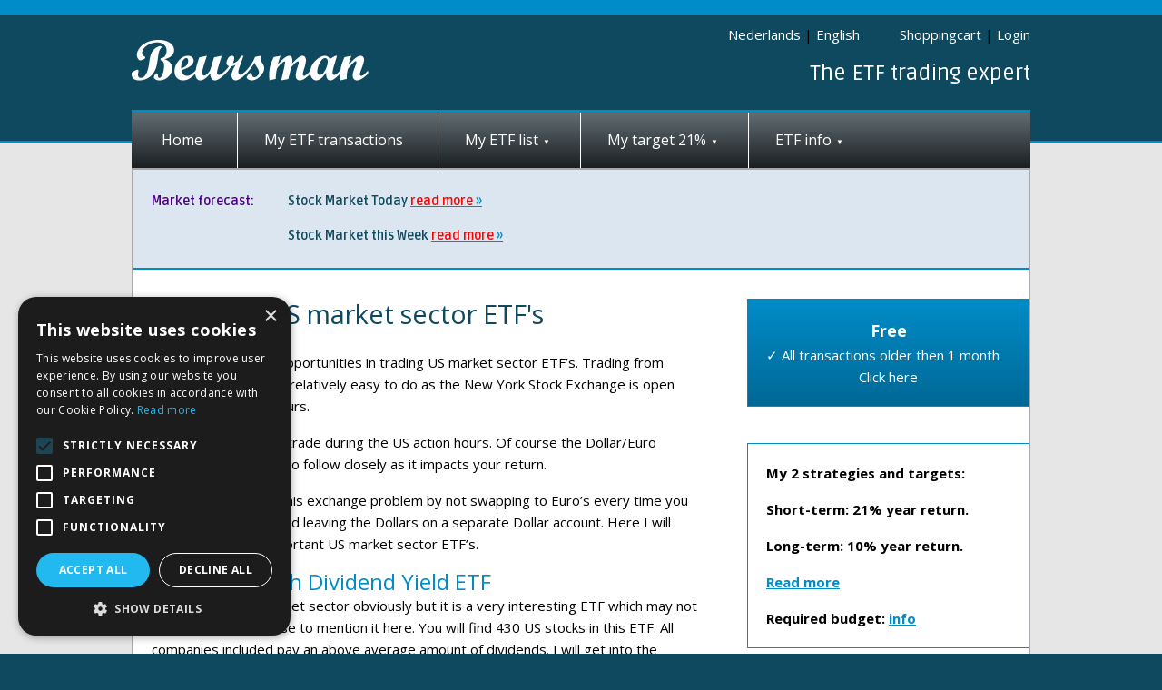

--- FILE ---
content_type: text/html; charset=UTF-8
request_url: https://www.beursman-etf.com/ETF-list/US-ETF
body_size: 9014
content:
<!DOCTYPE html>
<html lang="en" prefix="og: http://ogp.me/ns#">
<head>
<meta charset="UTF-8" />
<title>US ETF - US market sector ETF’s – My 18 best US ETF's</title>
<meta name="description" content="Trading ETF's in US market sectors. Here I will give an overview of ETF’s of all important US market sectors. You can also follow my ETF trades." />
<link rel="alternate" href="https://www.beursman-etf.com/ETF-list/US-ETF" hreflang="en" />
<link rel="alternate" href="https://www.beursman.nl/etf-index-tracker-portefeuille/etf-amerikaanse-sectoren" hreflang="nl" />
<meta name="robots" content="index, follow" />
<meta name="viewport" content="width=device-width, initial-scale=1" />
<link rel="stylesheet" href="https://www.beursman-etf.com/stylesheets/styles24012022.min.css" type="text/css" media="all" />
<link rel="shortcut icon" href="https://www.beursman-etf.com/favicon.ico" type="image/x-icon" />
<link rel="stylesheet" id="google-font-open_sans-css" href="//fonts.googleapis.com/css?family=Open+Sans%3A400%2C400italic%2C700%2C700italic%29%3B&#038;ver=1.0.1" type="text/css" media="all" />
<link rel="stylesheet" id="google-font-ruda-css" href="//fonts.googleapis.com/css?family=Ruda%3A400%2C700&#038;ver=1.0.1" type="text/css" media="all" />
<base href="https://www.beursman-etf.com/" />
<!--[if lt IE 9]><script src="//html5shiv.googlecode.com/svn/trunk/html5.js"></script><![endif]-->
<!--[if lte IE 8]><style type="text/css">.site-header .title-area { background-image: url(images/logo.png); } a#sidr-left, a#sidr-right { display:none;visibility:hidden; } </style><![endif]-->
<!-- Google tag (gtag.js) -->
<script async src='https://www.googletagmanager.com/gtag/js?id=G-8DR7WZB1MS'></script>
<script>
  window.dataLayer = window.dataLayer || [];
  function gtag(){dataLayer.push(arguments);}
  gtag('js', new Date());
 
  gtag('config', 'G-8DR7WZB1MS');
</script>
<style type="text/css">
    
@media (max-width: 640px) {
    #checkoutFirst, #checkoutSecond, #checkoutThird { width: 100% !important; border-right: 0 !important; padding-left: 0 !important; padding-right: 0 !important; margin-bottom: 20px; }
    .nonMobile { display: none; visibility: hidden; }
}

#wait { font-size: 13px; }
.grey { background: #ccc !important; }    
.firstname{ display:none; }
/*#yoast-after-header-3 { max-width:29%; }*/
#mc_embed_signup form { text-align: left !important; }
#tfcwidgetcontainer43499 #title { border-bottom:0; }
#tfcwidgetcontainer43499 #main_div { padding-right:0; }
#main_div { background:#008cc8; }
.cta-button p { margin: 0; } 
.__fbcw__widget.__fbcw__widget--small { width: 100% !important; }
</style>
    
    
<script type="text/javascript" charset="UTF-8" src="//cdn.cookie-script.com/s/dc9112e8483ce49ac643a4b71cdf8537.js"></script>
    
</head>
<body class="home blog content-sidebar show_tagline header-dark">
<div id="fb-root"></div>
<div class="site-container">
<div id="header-wrapper">
<header class="site-header" role="banner" itemscope="itemscope" itemtype="http://schema.org/WPHeader">
<div class="wrap">
<div id="header-links">
<a href="https://www.beursman.nl/">Nederlands</a> | <a href="https://www.beursman-etf.com/">English</a> &nbsp;&nbsp;&nbsp;&nbsp;&nbsp;&nbsp;&nbsp;&nbsp;&nbsp;&nbsp;<a href="https://www.beursman-etf.com/shoppingcart">Shoppingcart</a> | <a href="https://www.beursman-etf.com/login">Login</a>	
</div>
<div class="title-area">
<h1 class="site-title" itemprop="headline"><a href="https://www.beursman-etf.com/" title="Beursman">Beursman</a></h1>
</div>
<a class="open" id="sidr-left" href="#sidr-left">Open Navigation</a>
<div id="mobile-menu-helper">
<div class="clearfloat"></div>
</div>
<div class="tagline_top tagline_top_right">The ETF trading expert</div>
</div>
</header>   
<nav class="nav-primary" role="navigation" itemscope="itemscope" itemtype="http://schema.org/SiteNavigationElement">
<div class="wrap">



<ul id="menu-menu-1" class="menu genesis-nav-menu menu-primary"><li class="menu-item"><a href="https://www.beursman-etf.com/home" title="Home" class="">Home</a></li><li class="menu-item onlyMobile"><a href="https://www.beursman-etf.com/shoppingcart">Shoppingcart</a></li><li class="menu-item onlyMobile"><a href="https://www.beursman-etf.com/login">Login</a></li><li class="menu-item"><a href="https://www.beursman-etf.com/ETF-portfolio" title="My ETF transactions" class="">My ETF transactions</a></li><li class="menu-item menu-item-has-children"><a href="https://www.beursman-etf.com/ETF-list" title="My ETF list" class="">My ETF list</a><ul class="sub-menu"><li class="menu-item menu-item-has-children"><a href="https://www.beursman-etf.com/ETF-list/index-ETF" title="Group A: Major stock index ETF's" class="">Group A: Major stock index ETF's</a><ul class="sub-menu"><li class="menu-item"><a href="https://www.beursman-etf.com/ETF-list/index-ETF/FTSE-100-ETF" title="FTSE 100 ETF" class="subsubitem-inactive">FTSE 100 ETF</a></li><li class="menu-item"><a href="https://www.beursman-etf.com/ETF-list/index-ETF/DAX-ETF" title="DAX ETF" class="subsubitem-inactive">DAX ETF</a></li><li class="menu-item"><a href="https://www.beursman-etf.com/ETF-list/index-ETF/CAC-40-ETF" title="CAC 40 ETF" class="subsubitem-inactive">CAC 40 ETF</a></li><li class="menu-item"><a href="https://www.beursman-etf.com/ETF-list/index-ETF/Euro-Stoxx-50-ETF" title="EURO STOXX 50 ETF" class="subsubitem-inactive">EURO STOXX 50 ETF</a></li><li class="menu-item"><a href="https://www.beursman-etf.com/ETF-list/index-ETF/Dow-Jones-ETF" title="Dow Jones ETF" class="subsubitem-inactive">Dow Jones ETF</a></li><li class="menu-item"><a href="https://www.beursman-etf.com/ETF-list/index-ETF/S-and-P-500-ETF" title="S and P 500 ETF" class="subsubitem-inactive">S and P 500 ETF</a></li><li class="menu-item"><a href="https://www.beursman-etf.com/ETF-list/index-ETF/Nasdaq-ETF" title="NASDAQ ETF" class="subsubitem-inactive">NASDAQ ETF</a></li><li class="menu-item"><a href="https://www.beursman-etf.com/ETF-list/index-ETF/Hong-Kong-HSI-ETF" title="Hong Kong HSI ETF" class="subsubitem-inactive">Hong Kong HSI ETF</a></li><li class="menu-item"><a href="https://www.beursman-etf.com/ETF-list/index-ETF/Nikkei-ETF" title="Nikkei ETF" class="subsubitem-inactive">Nikkei ETF</a></li><li class="menu-item"><a href="https://www.beursman-etf.com/ETF-list/index-ETF/BRIC-ETF" title="BRIC ETF" class="subsubitem-inactive">BRIC ETF</a></li><li class="menu-item"><a href="https://www.beursman-etf.com/ETF-list/index-ETF/AEX-ETF" title="AEX ETF" class="subsubitem-inactive">AEX ETF</a></li><li class="menu-item"><a href="https://www.beursman-etf.com/ETF-list/index-ETF/BEL-20-ETF" title="BEL 20 ETF" class="subsubitem-inactive">BEL 20 ETF</a></li></ul></li><li class="menu-item menu-item-has-children"><a href="https://www.beursman-etf.com/ETF-list/country-ETF" title="Group B: Regional and country ETF's" class="">Group B: Regional and country ETF's</a><ul class="sub-menu"><li class="menu-item"><a href="https://www.beursman-etf.com/ETF-list/country-ETF/ETF-Canada" title="Canada ETF" class="subsubitem-inactive">Canada ETF</a></li><li class="menu-item"><a href="https://www.beursman-etf.com/ETF-list/country-ETF/Brazil-ETF" title="Brazil ETF" class="subsubitem-inactive">Brazil ETF</a></li><li class="menu-item"><a href="https://www.beursman-etf.com/ETF-list/country-ETF/Eastern-Europe-ETF" title="Eastern Europe ETF" class="subsubitem-inactive">Eastern Europe ETF</a></li><li class="menu-item"><a href="https://www.beursman-etf.com/ETF-list/country-ETF/Latin-America-ETF" title="Latin America ETF" class="subsubitem-inactive">Latin America ETF</a></li><li class="menu-item"><a href="https://www.beursman-etf.com/ETF-list/country-ETF/MSCI-Emerging-Markets-ETF" title="Emerging Markets ETF" class="subsubitem-inactive">Emerging Markets ETF</a></li><li class="menu-item"><a href="https://www.beursman-etf.com/ETF-list/country-ETF/Mexico-ETF" title="Mexico ETF" class="subsubitem-inactive">Mexico ETF</a></li><li class="menu-item"><a href="https://www.beursman-etf.com/ETF-list/country-ETF/Turkey-ETF" title="Turkey ETF" class="subsubitem-inactive">Turkey ETF</a></li><li class="menu-item"><a href="https://www.beursman-etf.com/ETF-list/country-ETF/Africa-ETF" title="Africa ETF" class="subsubitem-inactive">Africa ETF</a></li><li class="menu-item"><a href="https://www.beursman-etf.com/ETF-list/country-ETF/Russia-ETF" title="Russia ETF" class="subsubitem-inactive">Russia ETF</a></li><li class="menu-item"><a href="https://www.beursman-etf.com/ETF-list/country-ETF/European-ETF" title="European ETF" class="subsubitem-inactive">European ETF</a></li><li class="menu-item"><a href="https://www.beursman-etf.com/ETF-list/country-ETF/Global-ETF" title="Global ETF" class="subsubitem-inactive">Global ETF</a></li></ul></li><li class="menu-item menu-item-has-children"><a href="https://www.beursman-etf.com/ETF-list/asia-ETF" title="Group C: Asian countries ETF's" class="">Group C: Asian countries ETF's</a><ul class="sub-menu"><li class="menu-item"><a href="https://www.beursman-etf.com/ETF-list/asia-ETF/China-ETF" title="China ETF" class="subsubitem-inactive">China ETF</a></li><li class="menu-item"><a href="https://www.beursman-etf.com/ETF-list/asia-ETF/Vietnam-ETF" title="Vietnam ETF" class="subsubitem-inactive">Vietnam ETF</a></li><li class="menu-item"><a href="https://www.beursman-etf.com/ETF-list/asia-ETF/Korea-ETF" title="Korea ETF" class="subsubitem-inactive">Korea ETF</a></li><li class="menu-item"><a href="https://www.beursman-etf.com/ETF-list/asia-ETF/india-ETF" title="India ETF" class="subsubitem-inactive">India ETF</a></li><li class="menu-item"><a href="https://www.beursman-etf.com/ETF-list/asia-ETF/Taiwan-ETF" title="Taiwan ETF" class="subsubitem-inactive">Taiwan ETF</a></li><li class="menu-item"><a href="https://www.beursman-etf.com/ETF-list/asia-ETF/Philippine-ETF" title="Philippine ETF" class="subsubitem-inactive">Philippine ETF</a></li><li class="menu-item"><a href="https://www.beursman-etf.com/ETF-list/asia-ETF/Indonesia-ETF" title="Indonesia ETF" class="subsubitem-inactive">Indonesia ETF</a></li><li class="menu-item"><a href="https://www.beursman-etf.com/ETF-list/asia-ETF/Malaysia-ETF" title="Malaysia ETF" class="subsubitem-inactive">Malaysia ETF</a></li><li class="menu-item"><a href="https://www.beursman-etf.com/ETF-list/asia-ETF/Thailand-ETF" title="Thailand ETF" class="subsubitem-inactive">Thailand ETF</a></li><li class="menu-item"><a href="https://www.beursman-etf.com/ETF-list/asia-ETF/Asia-Pacific-ETF" title="Asia Pacific ETF" class="subsubitem-inactive">Asia Pacific ETF</a></li></ul></li><li class="menu-item menu-item-has-children"><a href="https://www.beursman-etf.com/ETF-list/global-world-ETF" title="Group D: Worldwide market sector ETF's" class="">Group D: Worldwide market sector ETF's</a><ul class="sub-menu"><li class="menu-item"><a href="https://www.beursman-etf.com/ETF-list/global-world-ETF/High-Dividend-ETF" title="High Dividend ETF" class="subsubitem-inactive">High Dividend ETF</a></li><li class="menu-item"><a href="https://www.beursman-etf.com/ETF-list/global-world-ETF/World-Energy-ETF" title="World Energy ETF" class="subsubitem-inactive">World Energy ETF</a></li><li class="menu-item"><a href="https://www.beursman-etf.com/ETF-list/global-world-ETF/World-Financials-ETF" title="World Financials ETF" class="subsubitem-inactive">World Financials ETF</a></li><li class="menu-item"><a href="https://www.beursman-etf.com/ETF-list/global-world-ETF/Global-Engineering-Construction-ETF" title="Global Engineering and Construction ETF" class="subsubitem-inactive">Global Engineering and Construction ETF</a></li><li class="menu-item"><a href="https://www.beursman-etf.com/ETF-list/global-world-ETF/Shipping-ETF" title="Shipping ETF" class="subsubitem-inactive">Shipping ETF</a></li><li class="menu-item"><a href="https://www.beursman-etf.com/ETF-list/global-world-ETF/Global-Infrastructure-ETF" title="Global Infrastructure ETF" class="subsubitem-inactive">Global Infrastructure ETF</a></li><li class="menu-item"><a href="https://www.beursman-etf.com/ETF-list/global-world-ETF/Consumer-Staples-ETF" title="Consumer Staples ETF" class="subsubitem-inactive">Consumer Staples ETF</a></li><li class="menu-item"><a href="https://www.beursman-etf.com/ETF-list/global-world-ETF/World-Industrials-ETF" title="World Industrials ETF" class="subsubitem-inactive">World Industrials ETF</a></li><li class="menu-item"><a href="https://www.beursman-etf.com/ETF-list/global-world-ETF/Utilities-ETF" title="Utilities ETF" class="subsubitem-inactive">Utilities ETF</a></li><li class="menu-item"><a href="https://www.beursman-etf.com/ETF-list/global-world-ETF/Steel-ETF" title="Steel ETF" class="subsubitem-inactive">Steel ETF</a></li><li class="menu-item"><a href="https://www.beursman-etf.com/ETF-list/global-world-ETF/Global-Real-Estate-ETF" title="Global Real Estate ETF" class="subsubitem-inactive">Global Real Estate ETF</a></li></ul></li><li class="menu-item menu-item-has-children"><a href="https://www.beursman-etf.com/ETF-list/world-ETF" title="Group E: Worldwide new market sector ETF's" class="">Group E: Worldwide new market sector ETF's</a><ul class="sub-menu"><li class="menu-item"><a href="https://www.beursman-etf.com/ETF-list/world-ETF/Social-Media-ETF" title="Social Media ETF" class="subsubitem-inactive">Social Media ETF</a></li><li class="menu-item"><a href="https://www.beursman-etf.com/ETF-list/world-ETF/Health-Care-ETF" title="World Health Care ETF" class="subsubitem-inactive">World Health Care ETF</a></li><li class="menu-item"><a href="https://www.beursman-etf.com/ETF-list/world-ETF/Information-Technology-ETF" title="Information Technology ETF" class="subsubitem-inactive">Information Technology ETF</a></li><li class="menu-item"><a href="https://www.beursman-etf.com/ETF-list/world-ETF/Telecom-ETF" title="Telecom ETF" class="subsubitem-inactive">Telecom ETF</a></li><li class="menu-item"><a href="https://www.beursman-etf.com/ETF-list/world-ETF/Robotics-ETF" title="Robotics and Automation ETF" class="subsubitem-inactive">Robotics and Automation ETF</a></li><li class="menu-item"><a href="https://www.beursman-etf.com/ETF-list/world-ETF/Gaming-ETF" title="Gaming ETF" class="subsubitem-inactive">Gaming ETF</a></li><li class="menu-item"><a href="https://www.beursman-etf.com/ETF-list/world-ETF/Semiconductor-ETF" title="Semiconductor ETF" class="subsubitem-inactive">Semiconductor ETF</a></li></ul></li><li class="menu-item menu-item-has-children"><a href="https://www.beursman-etf.com/ETF-list/europe-ETF" title="Group F: European market sector ETF's" class="">Group F: European market sector ETF's</a><ul class="sub-menu"><li class="menu-item"><a href="https://www.beursman-etf.com/ETF-list/europe-ETF/Dividend-ETF" title="Dividend ETF" class="subsubitem-inactive">Dividend ETF</a></li><li class="menu-item"><a href="https://www.beursman-etf.com/ETF-list/europe-ETF/Real-Estate-ETF" title="Real estate ETF" class="subsubitem-inactive">Real estate ETF</a></li><li class="menu-item"><a href="https://www.beursman-etf.com/ETF-list/europe-ETF/Auto-ETF" title="Auto and parts ETF" class="subsubitem-inactive">Auto and parts ETF</a></li><li class="menu-item"><a href="https://www.beursman-etf.com/ETF-list/europe-ETF/Bank-ETF" title="Bank ETF" class="subsubitem-inactive">Bank ETF</a></li><li class="menu-item"><a href="https://www.beursman-etf.com/ETF-list/europe-ETF/Chemical-ETF" title="Chemical ETF" class="subsubitem-inactive">Chemical ETF</a></li><li class="menu-item"><a href="https://www.beursman-etf.com/ETF-list/europe-ETF/Construction-ETF" title="Construction and Materials ETF" class="subsubitem-inactive">Construction and Materials ETF</a></li><li class="menu-item"><a href="https://www.beursman-etf.com/ETF-list/europe-ETF/Financial-Services-ETF" title="Financial Services ETF" class="subsubitem-inactive">Financial Services ETF</a></li><li class="menu-item"><a href="https://www.beursman-etf.com/ETF-list/europe-ETF/Food-Beverage-ETF" title="Food and Beverage ETF" class="subsubitem-inactive">Food and Beverage ETF</a></li><li class="menu-item"><a href="https://www.beursman-etf.com/ETF-list/europe-ETF/Healthcare-ETF" title="Healthcare ETF" class="subsubitem-inactive">Healthcare ETF</a></li><li class="menu-item"><a href="https://www.beursman-etf.com/ETF-list/europe-ETF/Industrial-ETF" title="Industrial Goods and Services ETF" class="subsubitem-inactive">Industrial Goods and Services ETF</a></li><li class="menu-item"><a href="https://www.beursman-etf.com/ETF-list/europe-ETF/Insurance-ETF" title="Insurance ETF" class="subsubitem-inactive">Insurance ETF</a></li><li class="menu-item"><a href="https://www.beursman-etf.com/ETF-list/europe-ETF/Media-ETF" title="Media ETF" class="subsubitem-inactive">Media ETF</a></li><li class="menu-item"><a href="https://www.beursman-etf.com/ETF-list/europe-ETF/Personal-Household-Goods-ETF" title="Personal, Household Goods ETF" class="subsubitem-inactive">Personal, Household Goods ETF</a></li><li class="menu-item"><a href="https://www.beursman-etf.com/ETF-list/europe-ETF/Retail-ETF" title="Retail ETF" class="subsubitem-inactive">Retail ETF</a></li><li class="menu-item"><a href="https://www.beursman-etf.com/ETF-list/europe-ETF/Technology-ETF" title="Technology ETF" class="subsubitem-inactive">Technology ETF</a></li><li class="menu-item"><a href="https://www.beursman-etf.com/ETF-list/europe-ETF/Telecommunications-ETF" title="Telecom ETF" class="subsubitem-inactive">Telecom ETF</a></li><li class="menu-item"><a href="https://www.beursman-etf.com/ETF-list/europe-ETF/Travel-ETF" title="Travel and Leisure ETF" class="subsubitem-inactive">Travel and Leisure ETF</a></li></ul></li><li class="menu-item menu-item-has-children"><a href="https://www.beursman-etf.com/ETF-list/US-ETF" title="Group G: US market sectors ETF's" class="">Group G: US market sectors ETF's</a><ul class="sub-menu"><li class="menu-item"><a href="https://www.beursman-etf.com/ETF-list/US-ETF/Biotech-ETF" title="Biotech ETF" class="subsubitem-inactive">Biotech ETF</a></li><li class="menu-item"><a href="https://www.beursman-etf.com/ETF-list/US-ETF/Software-ETF" title="Software ETF" class="subsubitem-inactive">Software ETF</a></li><li class="menu-item"><a href="https://www.beursman-etf.com/ETF-list/US-ETF/Transportation-ETF" title="Transportation ETF" class="subsubitem-inactive">Transportation ETF</a></li><li class="menu-item"><a href="https://www.beursman-etf.com/ETF-list/US-ETF/US-Financials-ETF" title="Financials ETF" class="subsubitem-inactive">Financials ETF</a></li><li class="menu-item"><a href="https://www.beursman-etf.com/ETF-list/US-ETF/US-Healthcare-ETF" title="Healthcare ETF" class="subsubitem-inactive">Healthcare ETF</a></li><li class="menu-item"><a href="https://www.beursman-etf.com/ETF-list/US-ETF/Healthcare-Providers-ETF" title="Healthcare Providers ETF" class="subsubitem-inactive">Healthcare Providers ETF</a></li><li class="menu-item"><a href="https://www.beursman-etf.com/ETF-list/US-ETF/US-Real-Estate-ETF" title="Real Estate ETF" class="subsubitem-inactive">Real Estate ETF</a></li><li class="menu-item"><a href="https://www.beursman-etf.com/ETF-list/US-ETF/US-Regional-Banks-ETF" title="Regional Banks ETF" class="subsubitem-inactive">Regional Banks ETF</a></li><li class="menu-item"><a href="https://www.beursman-etf.com/ETF-list/US-ETF/US-Telecom-ETF" title="Telecom ETF" class="subsubitem-inactive">Telecom ETF</a></li><li class="menu-item"><a href="https://www.beursman-etf.com/ETF-list/US-ETF/Aerospace-and-Defense-ETF" title="Aerospace and Defence ETF" class="subsubitem-inactive">Aerospace and Defence ETF</a></li><li class="menu-item"><a href="https://www.beursman-etf.com/ETF-list/US-ETF/US-Insurance-ETF" title="Insurance ETF" class="subsubitem-inactive">Insurance ETF</a></li><li class="menu-item"><a href="https://www.beursman-etf.com/ETF-list/US-ETF/Pharma-ETF" title="Pharmaceuticals ETF" class="subsubitem-inactive">Pharmaceuticals ETF</a></li><li class="menu-item"><a href="https://www.beursman-etf.com/ETF-list/US-ETF/US-Energy-ETF" title="Energy ETF" class="subsubitem-inactive">Energy ETF</a></li><li class="menu-item"><a href="https://www.beursman-etf.com/ETF-list/US-ETF/US-Industrials-ETF" title="Industrials ETF" class="subsubitem-inactive">Industrials ETF</a></li><li class="menu-item"><a href="https://www.beursman-etf.com/ETF-list/US-ETF/Growth-ETF" title="Growth ETF" class="subsubitem-inactive">Growth ETF</a></li><li class="menu-item"><a href="https://www.beursman-etf.com/ETF-list/US-ETF/US-Retail-ETF" title="Retail ETF" class="subsubitem-inactive">Retail ETF</a></li><li class="menu-item"><a href="https://www.beursman-etf.com/ETF-list/US-ETF/US-Technology-ETF" title="Information Technology ETF" class="subsubitem-inactive">Information Technology ETF</a></li><li class="menu-item"><a href="https://www.beursman-etf.com/ETF-list/US-ETF/US-Dividend-ETF" title="High Dividend ETF" class="subsubitem-inactive">High Dividend ETF</a></li></ul></li><li class="menu-item menu-item-has-children"><a href="https://www.beursman-etf.com/ETF-list/ASIA-sector-ETF" title="Group H: Asian market sector ETF's" class="">Group H: Asian market sector ETF's</a><ul class="sub-menu"><li class="menu-item"><a href="https://www.beursman-etf.com/ETF-list/ASIA-sector-ETF/India-Consumer-ETF" title="India Consumer ETF" class="subsubitem-inactive">India Consumer ETF</a></li><li class="menu-item"><a href="https://www.beursman-etf.com/ETF-list/ASIA-sector-ETF/India-Infrastructure-ETF" title="India Infrastructure ETF" class="subsubitem-inactive">India Infrastructure ETF</a></li><li class="menu-item"><a href="https://www.beursman-etf.com/ETF-list/ASIA-sector-ETF/China-Consumer-ETF" title="China Consumer ETF" class="subsubitem-inactive">China Consumer ETF</a></li><li class="menu-item"><a href="https://www.beursman-etf.com/ETF-list/ASIA-sector-ETF/China-Energy-ETF" title="China Energy ETF" class="subsubitem-inactive">China Energy ETF</a></li><li class="menu-item"><a href="https://www.beursman-etf.com/ETF-list/ASIA-sector-ETF/China-Financials-ETF" title="China Financials ETF" class="subsubitem-inactive">China Financials ETF</a></li><li class="menu-item"><a href="https://www.beursman-etf.com/ETF-list/ASIA-sector-ETF/China-Industrials-ETF" title="China Industrials ETF" class="subsubitem-inactive">China Industrials ETF</a></li><li class="menu-item"><a href="https://www.beursman-etf.com/ETF-list/ASIA-sector-ETF/China-Materials-ETF" title="China Materials ETF" class="subsubitem-inactive">China Materials ETF</a></li><li class="menu-item"><a href="https://www.beursman-etf.com/ETF-list/ASIA-sector-ETF/China-Real-Estate-ETF" title="China Real Estate ETF" class="subsubitem-inactive">China Real Estate ETF</a></li><li class="menu-item"><a href="https://www.beursman-etf.com/ETF-list/ASIA-sector-ETF/China-Technology-ETF" title="China Technology ETF" class="subsubitem-inactive">China Technology ETF</a></li><li class="menu-item"><a href="https://www.beursman-etf.com/ETF-list/ASIA-sector-ETF/Asia-Dividend-ETF" title="Asia Pacific Dividend ETF" class="subsubitem-inactive">Asia Pacific Dividend ETF</a></li><li class="menu-item"><a href="https://www.beursman-etf.com/ETF-list/ASIA-sector-ETF/Asia-Property-ETF" title="Asia Property ETF" class="subsubitem-inactive">Asia Property ETF</a></li><li class="menu-item"><a href="https://www.beursman-etf.com/ETF-list/ASIA-sector-ETF/China-Internet-ETF" title="China Internet ETF" class="subsubitem-inactive">China Internet ETF</a></li><li class="menu-item"><a href="https://www.beursman-etf.com/ETF-list/ASIA-sector-ETF/India-Earnings-ETF" title="India Earnings ETF" class="subsubitem-inactive">India Earnings ETF</a></li></ul></li><li class="menu-item menu-item-has-children"><a href="https://www.beursman-etf.com/ETF-list/Emerging-Markets-ETF" title="Group I: Emerging markets sector ETF's" class="">Group I: Emerging markets sector ETF's</a><ul class="sub-menu"><li class="menu-item"><a href="https://www.beursman-etf.com/ETF-list/Emerging-Markets-ETF/Emerging-Markets-Consumer-ETF" title="Emerging Markets Consumer ETF" class="subsubitem-inactive">Emerging Markets Consumer ETF</a></li><li class="menu-item"><a href="https://www.beursman-etf.com/ETF-list/Emerging-Markets-ETF/Emerging-Markets-Healthcare-ETF" title="Emerging Markets Healthcare ETF" class="subsubitem-inactive">Emerging Markets Healthcare ETF</a></li><li class="menu-item"><a href="https://www.beursman-etf.com/ETF-list/Emerging-Markets-ETF/Brazil-Consumer-ETF" title="Brazil Consumer ETF" class="subsubitem-inactive">Brazil Consumer ETF</a></li><li class="menu-item"><a href="https://www.beursman-etf.com/ETF-list/Emerging-Markets-ETF/Emerging-Markets-Infrastructure-ETF" title="Emerging Markets Infrastructure ETF" class="subsubitem-inactive">Emerging Markets Infrastructure ETF</a></li><li class="menu-item"><a href="https://www.beursman-etf.com/ETF-list/Emerging-Markets-ETF/Emerging-Markets-Minimum-Volatility-ETF" title="Emerging Markets minimum volatility ETF" class="subsubitem-inactive">Emerging Markets minimum volatility ETF</a></li><li class="menu-item"><a href="https://www.beursman-etf.com/ETF-list/Emerging-Markets-ETF/Emerging-Markets-Dividend-ETF" title="Emerging Markets Dividend ETF" class="subsubitem-inactive">Emerging Markets Dividend ETF</a></li></ul></li><li class="menu-item menu-item-has-children"><a href="https://www.beursman-etf.com/ETF-list/commodity-ETF" title="Group J: Commodities, precious metals ETF's" class="">Group J: Commodities, precious metals ETF's</a><ul class="sub-menu"><li class="menu-item"><a href="https://www.beursman-etf.com/ETF-list/commodity-ETF/Oil-ETF" title="Oil ETF" class="subsubitem-inactive">Oil ETF</a></li><li class="menu-item"><a href="https://www.beursman-etf.com/ETF-list/commodity-ETF/Coffee-ETF" title="Coffee ETF" class="subsubitem-inactive">Coffee ETF</a></li><li class="menu-item"><a href="https://www.beursman-etf.com/ETF-list/commodity-ETF/Copper-ETF" title="Copper ETF" class="subsubitem-inactive">Copper ETF</a></li><li class="menu-item"><a href="https://www.beursman-etf.com/ETF-list/commodity-ETF/Corn-ETF" title="Corn ETF" class="subsubitem-inactive">Corn ETF</a></li><li class="menu-item"><a href="https://www.beursman-etf.com/ETF-list/commodity-ETF/Cotton-ETF" title="Cotton ETF" class="subsubitem-inactive">Cotton ETF</a></li><li class="menu-item"><a href="https://www.beursman-etf.com/ETF-list/commodity-ETF/Natural-Gas-ETF" title="Natural gas ETF" class="subsubitem-inactive">Natural gas ETF</a></li><li class="menu-item"><a href="https://www.beursman-etf.com/ETF-list/commodity-ETF/Gold-ETF" title="Gold ETF" class="subsubitem-inactive">Gold ETF</a></li><li class="menu-item"><a href="https://www.beursman-etf.com/ETF-list/commodity-ETF/Silver-ETF" title="Silver ETF" class="subsubitem-inactive">Silver ETF</a></li><li class="menu-item"><a href="https://www.beursman-etf.com/ETF-list/commodity-ETF/Sugar-ETF" title="Sugar ETF" class="subsubitem-inactive">Sugar ETF</a></li><li class="menu-item"><a href="https://www.beursman-etf.com/ETF-list/commodity-ETF/Wheat-ETF" title="Wheat ETF" class="subsubitem-inactive">Wheat ETF</a></li><li class="menu-item"><a href="https://www.beursman-etf.com/ETF-list/commodity-ETF/Commodities-ETF" title="Core Commodity ETF" class="subsubitem-inactive">Core Commodity ETF</a></li></ul></li><li class="menu-item menu-item-has-children"><a href="https://www.beursman-etf.com/ETF-list/commodity-miners-ETF" title="Group K: Commodities market sector ETF's" class="">Group K: Commodities market sector ETF's</a><ul class="sub-menu"><li class="menu-item"><a href="https://www.beursman-etf.com/ETF-list/commodity-miners-ETF/Gold-Miners-ETF" title="Gold Miners ETF" class="subsubitem-inactive">Gold Miners ETF</a></li><li class="menu-item"><a href="https://www.beursman-etf.com/ETF-list/commodity-miners-ETF/Junior-Gold-Miners-ETF" title="Junior Gold Miners ETF" class="subsubitem-inactive">Junior Gold Miners ETF</a></li><li class="menu-item"><a href="https://www.beursman-etf.com/ETF-list/commodity-miners-ETF/Copper-Miners-ETF" title="Copper Miners ETF" class="subsubitem-inactive">Copper Miners ETF</a></li><li class="menu-item"><a href="https://www.beursman-etf.com/ETF-list/commodity-miners-ETF/Silver-Miners-ETF" title="Silver Miners ETF" class="subsubitem-inactive">Silver Miners ETF</a></li><li class="menu-item"><a href="https://www.beursman-etf.com/ETF-list/commodity-miners-ETF/Mining-ETF" title="Metals and Mining ETF" class="subsubitem-inactive">Metals and Mining ETF</a></li><li class="menu-item"><a href="https://www.beursman-etf.com/ETF-list/commodity-miners-ETF/Agriculture-ETF" title="Agriculture ETF" class="subsubitem-inactive">Agriculture ETF</a></li><li class="menu-item"><a href="https://www.beursman-etf.com/ETF-list/commodity-miners-ETF/Timber-ETF" title="Timber and Forestry ETF" class="subsubitem-inactive">Timber and Forestry ETF</a></li><li class="menu-item"><a href="https://www.beursman-etf.com/ETF-list/commodity-miners-ETF/Oil-Services-ETF" title="Oil Equipment and Services ETF" class="subsubitem-inactive">Oil Equipment and Services ETF</a></li><li class="menu-item"><a href="https://www.beursman-etf.com/ETF-list/commodity-miners-ETF/Oil-and-Gas-ETF" title="Oil and Gas ETF" class="subsubitem-inactive">Oil and Gas ETF</a></li><li class="menu-item"><a href="https://www.beursman-etf.com/ETF-list/commodity-miners-ETF/Oil-and-Gas-Exploration-ETF" title="Oil and Gas Exploration and Production ETF" class="subsubitem-inactive">Oil and Gas Exploration and Production ETF</a></li><li class="menu-item"><a href="https://www.beursman-etf.com/ETF-list/commodity-miners-ETF/Rear-Earth-Metals-ETF" title="Rear Earth Strategic Metals ETF" class="subsubitem-inactive">Rear Earth Strategic Metals ETF</a></li><li class="menu-item"><a href="https://www.beursman-etf.com/ETF-list/commodity-miners-ETF/Coal-ETF" title="Coal ETF" class="subsubitem-inactive">Coal ETF</a></li></ul></li><li class="menu-item menu-item-has-children"><a href="https://www.beursman-etf.com/ETF-list/energy-ETF" title="Group L: Sustainable and alternative energy ETF’s" class="">Group L: Sustainable and alternative energy ETF’s</a><ul class="sub-menu"><li class="menu-item"><a href="https://www.beursman-etf.com/ETF-list/energy-ETF/Wind-Energy-ETF" title="Wind Energy ETF" class="subsubitem-inactive">Wind Energy ETF</a></li><li class="menu-item"><a href="https://www.beursman-etf.com/ETF-list/energy-ETF/Solar-Energy-ETF" title="Solar Energy ETF" class="subsubitem-inactive">Solar Energy ETF</a></li><li class="menu-item"><a href="https://www.beursman-etf.com/ETF-list/energy-ETF/Clean-Energy-ETF" title="Clean Energy ETF" class="subsubitem-inactive">Clean Energy ETF</a></li><li class="menu-item"><a href="https://www.beursman-etf.com/ETF-list/energy-ETF/Low-Carbon-ETF" title="Low Carbon ETF" class="subsubitem-inactive">Low Carbon ETF</a></li><li class="menu-item"><a href="https://www.beursman-etf.com/ETF-list/energy-ETF/New-Energy-ETF" title="New Energy ETF" class="subsubitem-inactive">New Energy ETF</a></li><li class="menu-item"><a href="https://www.beursman-etf.com/ETF-list/energy-ETF/Water-ETF" title="Water ETF" class="subsubitem-inactive">Water ETF</a></li><li class="menu-item"><a href="https://www.beursman-etf.com/ETF-list/energy-ETF/Sustainable-ETF" title="Sustainable ETF" class="subsubitem-inactive">Sustainable ETF</a></li><li class="menu-item"><a href="https://www.beursman-etf.com/ETF-list/energy-ETF/Alternative-Energy-ETF" title="Alternative Energy ETF" class="subsubitem-inactive">Alternative Energy ETF</a></li><li class="menu-item"><a href="https://www.beursman-etf.com/ETF-list/energy-ETF/Nuclear-Energy-ETF" title="Nuclear Energy ETF" class="subsubitem-inactive">Nuclear Energy ETF</a></li></ul></li></ul></li><li class="menu-item menu-item-has-children"><a href="https://www.beursman-etf.com/ETF-investing" title="My target 21%" class="">My target 21%</a><ul class="sub-menu"><li class="menu-item"><a href="https://www.beursman-etf.com/ETF-investing/Short-Term-ETF-Investing" title="Active short term 21%" class="">Active short term 21%</a></li><li class="menu-item"><a href="https://www.beursman-etf.com/ETF-investing/Long-Term-ETF-Investing" title="Active long term 10%" class="">Active long term 10%</a></li><li class="menu-item"><a href="https://www.beursman-etf.com/ETF-investing/ETF-Investment-Strategy" title="Mix short/long term" class="">Mix short/long term</a></li><li class="menu-item"><a href="https://www.beursman-etf.com/ETF-investing/Spreading-ETF-Investments" title="Spreading" class="">Spreading</a></li><li class="menu-item"><a href="https://www.beursman-etf.com/ETF-investing/How-to-Buy-an-ETF" title="How to buy an ETF?" class="">How to buy an ETF?</a></li><li class="menu-item"><a href="https://www.beursman-etf.com/ETF-investing/Limit-Order-ETF" title="Which buying order?" class="">Which buying order?</a></li><li class="menu-item"><a href="https://www.beursman-etf.com/ETF-investing/ETF-Investing-Budget" title="Budget" class="">Budget</a></li><li class="menu-item"><a href="https://www.beursman-etf.com/ETF-investing/Trading-Times-ETF" title="Trading times" class="">Trading times</a></li><li class="menu-item"><a href="https://www.beursman-etf.com/ETF-investing/Currency-ETF" title="Currency ETF" class="">Currency ETF</a></li><li class="menu-item"><a href="https://www.beursman-etf.com/ETF-investing/Calculation-ETF" title="Probability calculation" class="">Probability calculation</a></li><li class="menu-item"><a href="https://www.beursman-etf.com/ETF-investing/ETF-fees" title="ETF transaction fees" class="">ETF transaction fees</a></li><li class="menu-item"><a href="https://www.beursman-etf.com/ETF-investing/ETF-tax" title="ETF taxes" class="">ETF taxes</a></li><li class="menu-item"><a href="https://www.beursman-etf.com/ETF-investing/ETF-Advice" title="No investment advice" class="">No investment advice</a></li></ul></li><li class="menu-item menu-item-has-children"><a href="https://www.beursman-etf.com/ETF" title="ETF info" class="">ETF info</a><ul class="sub-menu"><li class="menu-item menu-item-has-children"><a href="https://www.beursman-etf.com/ETF/ETF-info" title="ETF information" class="">ETF information</a><ul class="sub-menu"><li class="menu-item"><a href="https://www.beursman-etf.com/ETF/ETF-info/ETF-broker" title="ETF broker" class="subsubitem-inactive">ETF broker</a></li><li class="menu-item"><a href="https://www.beursman-etf.com/ETF/ETF-info/ETF-definition" title="ETF definition" class="subsubitem-inactive">ETF definition</a></li><li class="menu-item"><a href="https://www.beursman-etf.com/ETF/ETF-info/What-is-an-ETF" title="What is an ETF?" class="subsubitem-inactive">What is an ETF?</a></li><li class="menu-item"><a href="https://www.beursman-etf.com/ETF/ETF-info/ETF-trading" title="ETF trading" class="subsubitem-inactive">ETF trading</a></li><li class="menu-item"><a href="https://www.beursman-etf.com/ETF/ETF-info/Investing-in-ETFs" title="Investing in ETFs" class="subsubitem-inactive">Investing in ETFs</a></li><li class="menu-item"><a href="https://www.beursman-etf.com/ETF/ETF-info/best-ETF" title="The best ETF" class="subsubitem-inactive">The best ETF</a></li><li class="menu-item"><a href="https://www.beursman-etf.com/ETF/ETF-info/ETF-finder" title="ETF finder" class="subsubitem-inactive">ETF finder</a></li><li class="menu-item"><a href="https://www.beursman-etf.com/ETF/ETF-info/ETF-meaning" title="ETF meaning" class="subsubitem-inactive">ETF meaning</a></li><li class="menu-item"><a href="https://www.beursman-etf.com/ETF/ETF-info/Exchange-traded-funds" title="Exchange traded funds" class="subsubitem-inactive">Exchange traded funds</a></li><li class="menu-item"><a href="https://www.beursman-etf.com/ETF/ETF-info/Ter-ETF" title="Ter ETF" class="subsubitem-inactive">Ter ETF</a></li><li class="menu-item"><a href="https://www.beursman-etf.com/ETF/ETF-info/ETF-trends" title="ETF trends" class="subsubitem-inactive">ETF trends</a></li><li class="menu-item"><a href="https://www.beursman-etf.com/ETF/ETF-info/Inverse-ETF" title="Inverse ETF" class="subsubitem-inactive">Inverse ETF</a></li><li class="menu-item"><a href="https://www.beursman-etf.com/ETF/ETF-info/Short-ETF" title="Short ETF" class="subsubitem-inactive">Short ETF</a></li><li class="menu-item"><a href="https://www.beursman-etf.com/ETF/ETF-info/ETF-spread" title="ETF spread" class="subsubitem-inactive">ETF spread</a></li></ul></li><li class="menu-item menu-item-has-children"><a href="https://www.beursman-etf.com/ETF/DeGiro" title="DeGiro" class="">DeGiro</a><ul class="sub-menu"><li class="menu-item"><a href="https://www.beursman-etf.com/ETF/DeGiro/DeGiro-ETF" title="DeGiro ETF" class="subsubitem-inactive">DeGiro ETF</a></li></ul></li><li class="menu-item menu-item-has-children"><a href="https://www.beursman-etf.com/ETF/Binck" title="Binck" class="">Binck</a><ul class="sub-menu"><li class="menu-item"><a href="https://www.beursman-etf.com/ETF/Binck/Binck-ETF" title="Binck ETF" class="subsubitem-inactive">Binck ETF</a></li></ul></li><li class="menu-item menu-item-has-children"><a href="https://www.beursman-etf.com/ETF/SAXO-Bank" title="SAXO Bank" class="">SAXO Bank</a><ul class="sub-menu"><li class="menu-item"><a href="https://www.beursman-etf.com/ETF/SAXO-Bank/SAXO-Bank-ETF" title="SAXO Bank ETF" class="subsubitem-inactive">SAXO Bank ETF</a></li></ul></li><li class="menu-item menu-item-has-children"><a href="https://www.beursman-etf.com/ETF/iShares" title="iShares" class="">iShares</a><ul class="sub-menu"><li class="menu-item"><a href="https://www.beursman-etf.com/ETF/iShares/iShares-ETF" title="iShares ETF" class="subsubitem-inactive">iShares ETF</a></li><li class="menu-item"><a href="https://www.beursman-etf.com/ETF/iShares/BlackRock-ETF" title="BlackRock ETF" class="subsubitem-inactive">BlackRock ETF</a></li><li class="menu-item"><a href="https://www.beursman-etf.com/ETF/iShares/BlackRock-iShares" title="BlackRock iShares" class="subsubitem-inactive">BlackRock iShares</a></li></ul></li><li class="menu-item menu-item-has-children"><a href="https://www.beursman-etf.com/ETF/Vanguard" title="Vanguard" class="">Vanguard</a><ul class="sub-menu"><li class="menu-item"><a href="https://www.beursman-etf.com/ETF/Vanguard/Vanguard-ETF" title="Vanguard ETF" class="subsubitem-inactive">Vanguard ETF</a></li></ul></li><li class="menu-item menu-item-has-children"><a href="https://www.beursman-etf.com/ETF/Lyxor" title="Lyxor" class="">Lyxor</a><ul class="sub-menu"><li class="menu-item"><a href="https://www.beursman-etf.com/ETF/Lyxor/Lyxor-ETF" title="Lyxor ETF" class="subsubitem-inactive">Lyxor ETF</a></li></ul></li><li class="menu-item menu-item-has-children"><a href="https://www.beursman-etf.com/ETF/Amundi" title="Amundi" class="">Amundi</a><ul class="sub-menu"><li class="menu-item"><a href="https://www.beursman-etf.com/ETF/Amundi/Amundi-ETF" title="Amundi ETF" class="subsubitem-inactive">Amundi ETF</a></li></ul></li><li class="menu-item"><a href="https://www.beursman-etf.com/ETF/ETF-Securities" title="ETF Securities" class="">ETF Securities</a></li><li class="menu-item menu-item-has-children"><a href="https://www.beursman-etf.com/ETF/SPDR" title="SPDR" class="">SPDR</a><ul class="sub-menu"><li class="menu-item"><a href="https://www.beursman-etf.com/ETF/SPDR/SPDR-ETF" title="SPDR ETF" class="subsubitem-inactive">SPDR ETF</a></li></ul></li><li class="menu-item menu-item-has-children"><a href="https://www.beursman-etf.com/ETF/DB-X-Trackers" title="DB X-Trackers" class="">DB X-Trackers</a><ul class="sub-menu"><li class="menu-item"><a href="https://www.beursman-etf.com/ETF/DB-X-Trackers/DB-X-Trackers-ETF" title="DB X-Trackers ETF" class="subsubitem-inactive">DB X-Trackers ETF</a></li></ul></li><li class="menu-item menu-item-has-children"><a href="https://www.beursman-etf.com/ETF/First-Trust" title="First Trust" class="">First Trust</a><ul class="sub-menu"><li class="menu-item"><a href="https://www.beursman-etf.com/ETF/First-Trust/First-Trust-ETF" title="First Trust ETF" class="subsubitem-inactive">First Trust ETF</a></li></ul></li><li class="menu-item menu-item-has-children"><a href="https://www.beursman-etf.com/ETF/WisdomTree" title="WisdomTree" class="">WisdomTree</a><ul class="sub-menu"><li class="menu-item"><a href="https://www.beursman-etf.com/ETF/WisdomTree/WisdomTree-ETF" title="WisdomTree ETF" class="subsubitem-inactive">WisdomTree ETF</a></li></ul></li><li class="menu-item menu-item-has-children"><a href="https://www.beursman-etf.com/ETF/UCITS" title="UCITS" class="">UCITS</a><ul class="sub-menu"><li class="menu-item"><a href="https://www.beursman-etf.com/ETF/UCITS/UCITS-ETF" title="UCITS ETF" class="subsubitem-inactive">UCITS ETF</a></li><li class="menu-item"><a href="https://www.beursman-etf.com/ETF/UCITS/UCITS-ETF-Definition" title="UCITS ETF Definition" class="subsubitem-inactive">UCITS ETF Definition</a></li></ul></li><li class="menu-item menu-item-has-children"><a href="https://www.beursman-etf.com/ETF/MSCI" title="MSCI" class="">MSCI</a><ul class="sub-menu"><li class="menu-item"><a href="https://www.beursman-etf.com/ETF/MSCI/MSCI-ETF" title="MSCI ETF" class="subsubitem-inactive">MSCI ETF</a></li><li class="menu-item"><a href="https://www.beursman-etf.com/ETF/MSCI/MSCI-World-ETF" title="MSCI World ETF" class="subsubitem-inactive">MSCI World ETF</a></li></ul></li></ul></li></ul></div>
</nav>
</div>
<div id="center-wrapper">
<div id="afterheader-content-wrapper">
<div id="yoast-after-header-container">
<div class="wrap">
<div id="yoast-after-header-1" class="yoast-after-header-widget">
<section id="text-3" class="widget widget_text">
<div class="beursverwachting">
<p><b><span style="color:#4B0082">Market forecast:</span></b></p>
</div>
<div class="widget-wrap floatleft">
<p><strong>Stock Market Today</strong> <em><a href="https://www.beursman-ETF.com/Stock-Market-Today"><span style="color:#ff0000">read more</span></a></em></p>

<p><strong>Stock Market this Week </strong><em><a href="https://www.beursman-ETF.com/Stock-Market-this-Week"><span style="color:#ff0000">read more</span></a></em></p>
</div>
</section>
</div>
<div id="yoast-after-header-3" class="yoast-after-header-widget">
<section id="yst_bigbutton_widget-2" class="cta-button widget widget_bigbutton">
<div class="cta-button widget-wrap">
</div>
</section>
</div>
<div class="clearfloat"></div>
</div>
</div>
<div class="site-inner">
<div class="content-sidebar-wrap">
	<main class="content" role="main" itemprop="mainContentOfPage" itemscope="itemscope" itemtype="http://schema.org/Blog"> 
	<h1>Group G: US market sector ETF's</h1><p>There are very nice opportunities in trading US market sector ETF&rsquo;s. Trading from countries in Europe is relatively easy to do as the New York Stock Exchange is open during our evening hours.</p>

<p>So you will be able to trade during the US action hours. Of course the Dollar/Euro exchange rate is one to follow closely as it impacts your return.</p>

<p>You can partly solve this exchange problem by not swapping to Euro&rsquo;s every time you close a deal but instead leaving the Dollars on a separate Dollar account. Here I will discuss the most important US market sector ETF&rsquo;s.</p>

<h3><a href="https://www.beursman-etf.com/ETF-list/US-ETF/US-Dividend-ETF">Vanguard High Dividend Yield ETF</a></h3>

<p>Dividends are no market sector obviously but it is a very interesting ETF which may not be excluded so I chose to mention it here. You will find 430 US stocks in this ETF. All companies included pay an above average amount of dividends. I will get into the question of a timely entry. <a href="https://www.beursman-etf.com/ETF-list/US-ETF/US-Dividend-ETF">Read more...</a></p>

<h3><a href="https://www.beursman-etf.com/ETF-list/US-ETF/Biotech-ETF">iShares Nasdaq Biotechnology ETF</a></h3>

<p>You will find over 140 American biotech shares in this ETF from iShares. I will discuss the need of patience for results in this industry. Will investors keep patient and will prices keep up moving upwards? Or is there a bubble on the way? <a href="https://www.beursman-etf.com/ETF-list/US-ETF/Biotech-ETF">Read more...</a></p>

<h3><a href="https://www.beursman-etf.com/ETF-list/US-ETF/US-Technology-ETF">Vanguard Information Technology ETF</a></h3>

<p>Information technology most certainly has a sweet and rosy future ahead of it. Decades of growth may be anticipated. In this ETF 380 US information technologies companies are included. Many opportunities here! <a href="https://www.beursman-etf.com/ETF-list/US-ETF/US-Technology-ETF">Read more...</a></p>

<h3><a href="https://www.beursman-etf.com/ETF-list/US-ETF/US-Telecom-ETF">iShares US&nbsp;Telecommunications ETF</a></h3>

<p>Growth is still the name of the game with these American telecom companies. Mobile, the internet and cable remain important. You will find 25 large telecom companies within this ETF. <a href="https://www.beursman-etf.com/ETF-list/US-ETF/US-Telecom-ETF">Read more...</a></p>

<h3><a href="https://www.beursman-etf.com/ETF-list/US-ETF/Pharma-ETF">SPDR S&amp;P Pharmaceuticals ETF</a></h3>

<p>In this ETF 43 American manufacturers of pills and medicine are included. They do not suffer from slow growing or declining economies. People are getting older and the need of medicines is following that trend. Turnovers were positive under Obama but there is a ceiling. <a href="https://www.beursman-etf.com/ETF-list/US-ETF/Pharma-ETF">Read more...</a></p>

<h3><a href="https://www.beursman-etf.com/ETF-list/US-ETF/Growth-ETF">Vanguard Growth ETF</a></h3>

<p>This is not really a market sector but I love this ETF so I put it right here. In this Vanguard ETF you will find more than 360 fast growing US companies. Required is a an above average growth. <a href="https://www.beursman-etf.com/ETF-list/US-ETF/Growth-ETF">Read more...</a></p>

<h3><a href="https://www.beursman-etf.com/ETF-list/US-ETF/US-Retail-ETF">SPDR S&amp;P Retail ETF</a></h3>

<p>Retail is the engine of the US economy. Here more than 100 retail businesses are included in this ETF. You will find a nice spread of companies, all companies are weighed on approximately 1% each. Interest rates and unemployment are important market drivers here. <a href="https://www.beursman-etf.com/ETF-list/US-ETF/US-Retail-ETF">Read more...</a></p>

<h3><a href="https://www.beursman-etf.com/ETF-list/US-ETF/Healthcare-Providers-ETF">iShares US&nbsp;Healthcare Providers ETF</a></h3>

<p>The health sector remains a very profitable industry, especially in the United States. Here more than 50 companies are included. You will find insurance companies, diagnostics companies and treatment businesses. People growing older make this industry grow. <a href="https://www.beursman-etf.com/ETF-list/US-ETF/Healthcare-Providers-ETF">Read more...</a></p>

<h3><a href="https://www.beursman-etf.com/ETF-list/US-ETF/US-Healthcare-ETF">iShares US&nbsp;Healthcare ETF</a></h3>

<p>Within this ETF you will find the stocks of pharmaceutical companies, manufacturers of healthcare appliances and biotech companies. There are high earnings to be made here but also a considerable risk. 125 companies are included in this ETF. <a href="https://www.beursman-etf.com/ETF-list/US-ETF/US-Healthcare-ETF">Read more...</a></p>

<h3><a href="https://www.beursman-etf.com/ETF-list/US-ETF/US-Insurance-ETF">SPDR S&amp;P Insurance ETF</a></h3>

<p>More than 50 stocks of US insurance companies in this ETF. It seems a bit dull to invest in the insurance industry but it supplies you with a steady yield. Sometimes this sector finds itself in a downturn, but these periods are the best times to get in. <a href="https://www.beursman-etf.com/ETF-list/US-ETF/US-Insurance-ETF">Read more...</a></p>

<h3><a href="https://www.beursman-etf.com/ETF-list/US-ETF/US-Regional-Banks-ETF">iShares US&nbsp;Regional Banks ETF</a></h3>

<p>You will find about 55 shares of American banks in this ETF. Most of these banks are traditional domestic banks without an international coverage. Of course interest rates and the state of the American economy are important factors for the banking industry.<a href="https://www.beursman-etf.com/ETF-list/US-ETF/US-Regional-Banks-ETF"> Read more...</a></p>

<h3><a href="https://www.beursman-etf.com/ETF-list/US-ETF/US-Financials-ETF">iShares US&nbsp;Financials ETF</a></h3>

<p>Within this ETF one finds 300 US financial companies. You will find banks, insurance companies, credit card companies and investment funds. Warren Buffet&rsquo;s company has the largest weighing here. <a href="https://www.beursman-etf.com/ETF-list/US-ETF/US-Financials-ETF">Read more...</a></p>

<h3><a href="https://www.beursman-etf.com/ETF-list/US-ETF/US-Real-Estate-ETF">iShares US&nbsp;Real Estate ETF</a></h3>

<p>This ETF is all about American real estate. A US real estate company is often a REIT. I will explain what a REIT is. There are about 120 REIT&rsquo;s in this ETF. A REIT is obliged to pay out 90% of its profits as dividend.<a href="https://www.beursman-etf.com/ETF-list/US-ETF/US-Real-Estate-ETF"> Read more...</a></p>

<h3><a href="https://www.beursman-etf.com/ETF-list/US-ETF/US-Energy-ETF">Vanguard Energy ETF</a></h3>

<p>Here about 150 oil and gas companies are put together in this Vanguard ETF. Of course the oil price is the predominating factor here. Important to notice: the price of this ETF often does not react that strongly on a decline of oil prices but it overreacts on a rise in oil prices. <a href="https://www.beursman-etf.com/ETF-list/US-ETF/US-Energy-ETF">Read more...</a></p>

<h3><a href="https://www.beursman-etf.com/ETF-list/US-ETF/US-Industrials-ETF">Vanguard Industrials ETF</a></h3>

<p>This ETF is not only about industry, you must think a little bit broadminded here. There are about 350 Us companies from al sorts of market sectors in this ETF. You will find many exporting companies and large multinationals. <a href="https://www.beursman-etf.com/ETF-list/US-ETF/US-Industrials-ETF">Read more...</a></p>

<h3><a href="https://www.beursman-etf.com/ETF-list/US-ETF/Aerospace-and-Defense-ETF">SPDR S&amp;P Aerospace and Defence ETF</a></h3>

<p>The space and war ETF. Many of these companies are similarly active in the defense sector and space industry. Not a market everyone is willing to invest in. But with al these global conflicts it is sadly an very growing industry. <a href="https://www.beursman-etf.com/ETF-list/US-ETF/Aerospace-and-Defense-ETF">Read more...</a></p>

<h3><a href="https://www.beursman-etf.com/ETF-list/US-ETF/Transportation-ETF">iShares Transportation Average ETF</a></h3>

<p>Everything concerning transportation in the US is included in this ETF. remarkably you will find only 20 companies included here. Transportation by trains, planes and automobiles, you will find it all in this ETF. <a href="https://www.beursman-etf.com/ETF-list/US-ETF/Transportation-ETF">Read more...</a></p>

<h3><a href="https://www.beursman-etf.com/ETF-list/US-ETF/Software-ETF">iShares North American Tech-Software ETF</a></h3>

<p>Here more than 60 different American software companies are included. This market has a strong growth path ahead of it. Finding the best entry point is the challenge here. But beware of potential bubbles! <a href="https://www.beursman-etf.com/ETF-list/US-ETF/Software-ETF">Read more...</a></p>

<p>All my transactions older than 1 month <strong>FOR FREE</strong>: <a href="https://www.beursman-etf.com/ETF-portfolio"><strong>Click here</strong></a></p>
	
</main>  
	<aside class="sidebar sidebar-primary widget-area" role="complementary" itemscope="itemscope" itemtype="http://schema.org/WPSideBar">
        
        
        <a href="https://www.beursman-etf.com/ETF-portfolio"><section class="widget widget_style_switcher b1">
                                    <div class="widget-wrap">
                                        <div class="big center">Free</div>
                                        &#10003; All transactions older then 1 month<br />
                                        <div class="center">Click here</div>
                                    </div>
                                </section>
                                </a>            
	<section class="widget widget_style_switcher">
	<div class="widget-wrap">
	<p><strong><span style="color:#000000">My 2 strategies and targets: </span></strong></p>

<p><strong><span style="color:#000000">Short-term: 21% year return.</span></strong></p>

<p><strong><span style="color:#000000">Long-term: 10% year return.</span></strong></p>

<p><a href="https://www.beursman-etf.com/ETF-investing"><strong>Read more</strong></a></p>

<p><span style="color:#000000"><strong>Required budget: <a href="https://www.beursman-etf.com/ETF-investing/ETF-Investing-Budget">info</a></strong></span></p>
    </div>
    </section>
        
        
           
                <section id="widget-style-switcher-2" class="widget widget_style_switcher">
          <div class="widget-wrap">
              <p><strong>About Beursman</strong>&nbsp;<a href="https://www.beursman-etf.com/Beursman">Read more...</a></p>

<p>Beursman B.V.</p>

<p>Smederijstraat 2</p>

<p>4814 DB Breda&nbsp;</p>

<p>The Netherlands</p>

<p><a href="https://www.beursman-etf.com/contact"><strong>contact</strong></a></p>
          </div>
        </section>
                                </aside>
</div>
</div>
</div>
</div>
<footer class="site-footer" role="contentinfo" itemscope="itemscope" itemtype="http://schema.org/WPFooter">
<div class="wrap">
<p><a href="https://www.beursman-etf.com/terms-conditions">Terms and Conditions</a> | <a href="https://www.beursman-etf.com/Privacy">Privacy</a>&nbsp;|&nbsp;<a href="https://www.beursman-etf.com/contact">contact</a>&nbsp;|&nbsp;<a href="https://www.beursman-ETF.com/ISIN">ISIN</a> &copy; 2017 - 2026&nbsp;Beursman BV</p>
</div>
</footer>
</div>		
<script type='text/javascript' src='https://www.beursman-etf.com/javascripts/jquery.js?ver=1.11.1'></script>
<script type='text/javascript' src='https://www.beursman-etf.com/javascripts/jquery-migrate.min.js?ver=1.2.1'></script>
<script type='text/javascript' src='https://www.beursman-etf.com/javascripts/sidr.js'></script>	
<script type='text/javascript' src='https://www.beursman-etf.com/javascripts/jquery.sidr.js'></script>	
<script type='text/javascript' src='https://www.beursman-etf.com/javascripts/functions.js'></script>		
</body>
</html>


--- FILE ---
content_type: text/css
request_url: https://www.beursman-etf.com/stylesheets/styles24012022.min.css
body_size: 14390
content:
@charset "UTF-8";.b1,.blockHome1,.genesis-nav-menu a:hover{background-image:-webkit-gradient(linear,50% 0,50% 100%,color-stop(0,#008cc8),color-stop(100%,#006895));background-image:-webkit-linear-gradient(#008cc8,#006895);background-image:-moz-linear-gradient(#008cc8,#006895);background-image:-o-linear-gradient(#008cc8,#006895)}.genesis-nav-menu a,.genesis-nav-menu>.right,table td,table th{text-transform:none}@media(min-width:1024px){.blog .content,.sidebar{position:relative}.content-sidebar-wrap{float:left;position:relative}.blog .content{margin-right:36px}#desktopAds{margin-top:20px;margin-bottom:20px;float:right;position:absolute;bottom:0;right:-20px;width:300px}}#inlineEmail #mc_embed_signup,#inlineEmail h4,#inlineEmail p{display:inline-block}.expBlock3{width:60%;float:left}.expBlock4{width:40%;float:left}.center{text-align:center;padding-right:20px}#checkout table tbody,#checkout td{border:none;font-size:13px}.longTerm,.shortTerm{border-bottom:1px dashed #606c73;padding-top:5px;padding-bottom:5px}#checkout table{margin-bottom:0}#checkout h3{color:#0f495f}.onlyMobile{display:none!important;visibility:hidden}.longTerm{border-top:1px dashed #606c73}.blockHome1,.blockHome2{width:48%;min-height:270px;color:#fff;font-weight:700;font-size:20px;text-align:center;padding:20px;float:left;border:1px solid #0f495f}.beursverwachting{width:150px;float:left}.ymlpTable input{border:1px solid #636363}.blockHome1 .big,.blockHome2 .big{font-size:42px}.blockHome2 .more{font-size:13px}.blockHome1 .more,.blockHome2 .more{text-decoration:underline}.blockHome1{margin-right:15px}.blockHome2{font-size:18px}.b1 .big,.b2 .big{font-size:18px;font-weight:700}h3.greentext,h3.redtext{padding:5px;font-size:14px!important}.b1,.b2{color:#fff}.b1,.blockHome1{background-color:#006895;background-image:linear-gradient(#008cc8,#006895)}.b2,.blockHome2{background-color:#3a4246;background-image:-webkit-gradient(linear,50% 0,50% 100%,color-stop(0,#5d6970),color-stop(100%,#3a4246));background-image:-webkit-linear-gradient(#5d6970,#3a4246);background-image:-moz-linear-gradient(#5d6970,#3a4246);background-image:-o-linear-gradient(#5d6970,#3a4246);background-image:linear-gradient(#5d6970,#3a4246)}h3.greentext{background:#0f0;border:1px solid #0c0;color:#000}#header-links a,h3.redtext,h3.redtext a{color:#fff}h3.redtext{background:red;border:1px solid #c00}#header-links{float:right;margin-top:10px}.priceItem,.priceItemFirst{border-bottom:1px solid #dce6f0;float:left;width:100%}.priceItemFirst{border-top:1px solid #dce6f0}.priceItemDesc{width:90%;float:left;height:35px;padding-top:7px}.priceItemButton{width:10%;float:left;height:40px;padding-top:3px}.priceItemButton button{float:right;background:#c8080a!important;padding:7px!important;font-size:13px!important}.expBlock1,.expBlock2,.floatleft{float:left}.priceItemButton button:hover{color:#000!important;border:none}.priceItemButton button:focus{border:none!important}.checkout{background:#c8080a!important;width:150px;font-weight:700;margin-bottom:10px}.ymlpTable input[type=submit]{width:25px;padding:8px 16px 8px 12px}.sold{background:#606c73;color:#fff}.bought{background:#dce6f0;color:#fff}.soldBlock{background:#606c73;color:#fff;padding:5px 10px}.boughtBlock{background:#dce6f0;color:#0f495f;padding:5px 10px}.boughtBlock p,.soldBlock p{margin:0}.boughtBlock label,.soldBlock label{width:200px;float:left;display:block}.boughtBlock label.value,.soldBlock label.value{width:350px}.expBlock1{width:45%;margin-right:50px;padding-right:50px;border-right:1px solid #ccc;margin-bottom:20px}.expBlock2{width:42%}.sold a{color:#FFF}.readMore,.red{color:red}.readMore{font-size:11px}body,mark{color:#000}.previewImg{width:25px!important;height:20px!important}.seoBlock{border-top:2px solid #e6e6e6;padding-top:10px}.ymlpTable{background:0 0;margin-bottom:0!important}figure,ol,ul{margin:0}#widget-style-switcher-2{background:url(../images/beursman.jpg) 6px 10px no-repeat}#widget-style-switcher-2 .widget-wrap{padding-left:92px;padding-right:18px}ol,p,ul{padding:0}@media(min-width:640px){.site-header .title-area{background-image:url(../images/logo.png)}}@media(max-width:640px){header.site-header{background-color:#fff;background-image:url(../images/logo-small.png);background-repeat:no-repeat}}body,body .site-container{background-color:#e6e6e6}a,abbr,acronym,address,applet,article,aside,audio,b,big,blockquote,body,canvas,caption,center,cite,code,dd,del,details,dfn,div,dl,dt,em,fieldset,figcaption,figure,footer,form,h1,h2,h3,h4,h5,h6,header,hgroup,html,i,iframe,img,ins,kbd,label,legend,li,mark,menu,nav,object,ol,p,pre,q,s,samp,section,small,span,strike,strong,sub,summary,sup,table,tbody,td,tfoot,th,thead,time,tr,tt,u,ul,var,video{margin:0;padding:0;border:0;outline:0;font:inherit;vertical-align:baseline}body.header-dark,body.header-light{border-top-width:16px;border-top-style:solid}td{vertical-align:top}article,aside,details,figcaption,figure,footer,header,hgroup,menu,nav,section{display:block}ol,ul{list-style:none}blockquote,q{quotes:none}blockquote:after,blockquote:before,q:after,q:before{content:'';content:none}ins{text-decoration:none}del{text-decoration:line-through}.genesis-nav-menu a,.sidr ul li a,a{text-decoration:none}*{-webkit-box-sizing:border-box;-moz-box-sizing:border-box;box-sizing:border-box}audio,canvas,video{display:inline-block}audio:not([controls]){display:none;height:0}[hidden]{display:none}body{font-family:"Open Sans",Helvetica,Arial,sans-serif;font-size:15px;font-size:.9375rem;font-weight:400;line-height:1.625}body.header-dark{background-color:#0f495f;border-top-color:#008cc8}body.header-light{background-color:#fff;border-top-color:#0f495f}::-moz-selection{background-color:#008cc8;color:#fff}::selection{background-color:#008cc8;color:#fff}a{color:#008cc8}a img{margin-bottom:-4px}a:focus{outline:dotted thin}a:hover{color:#e74c21;outline:0}a:active{outline:0}p{margin:0 0 16px}b,strong{font-weight:700}blockquote{color:#4a5358;margin:40px 40px 24px}blockquote ::before{color:#a4a7ab;content:"\201C";display:block;font-size:30px;font-size:1.875rem;height:0;left:-20px;position:relative;top:-10px}code,kbd,pre,samp{background-color:#dce6f0;color:#4a5358;font-family:"Courier New",Courier,serif;font-size:1em}pre{white-space:pre-wrap}cite{font-style:normal}abbr[title]{border-bottom:1px dotted}#header-wrapper,.site-inner aside .widget{border-bottom-style:solid;border-bottom-color:#008cc8}dfn{font-style:italic}hr{-webkit-box-sizing:content-box;-moz-box-sizing:content-box;box-sizing:content-box;height:0}mark{background-color:#ff0}.site-header .widget-area a,.site-header .widget-area strong{color:#008cc8}q{quotes:"\201C" "\201D" "\2018" "\2019"}small{font-size:80%}sub,sup{font-size:75%;line-height:0;position:relative;vertical-align:baseline}sup{top:-.5em}sub{bottom:-.25em}svg:not(:root){overflow:hidden}header .wrap{padding:40px 0}#center-wrapper:before,#header-wrapper:before,.archive-pagination:before,.clearfix:before,.entry-pagination:before,.entry:before,.floatclearing:before,.footer-widgets:before,.nav-primary:before,.nav-secondary:before,.site-container:before,.site-footer:before,.site-header section.widget:before,.site-header:before,.site-inner:before,.wp-caption.alignleft:before,.wp-caption.alignright:before,.wrap:before,body.menu-at-top .nav-primary:before,img.alignleft:before,img.alignright:before{content:" ";display:table}#center-wrapper:after,#header-wrapper:after,.archive-pagination:after,.clearfix:after,.entry-pagination:after,.entry:after,.floatclearing:after,.footer-widgets:after,.nav-primary:after,.nav-secondary:after,.site-container:after,.site-footer:after,.site-header section.widget:after,.site-header:after,.site-inner:after,.wp-caption.alignleft:after,.wp-caption.alignright:after,.wrap:after,body.menu-at-top .nav-primary:after,img.alignleft:after,img.alignright:after{clear:both;content:" ";display:table}.site-inner{clear:both;margin:0 auto;padding-top:32px}.site-inner .widget-wrap{padding-left:20px;padding-top:20px;padding-bottom:20px}.site-header .widget-title+div,.site-inner aside .cta-button{padding-left:0}.site-inner aside{margin-right:-20px}.site-inner aside .widget{margin-bottom:40px;border-left-color:#008cc8;border-left-width:1px;border-left-style:solid;border-top-color:#008cc8;border-top-width:1px;border-top-style:solid;border-bottom-width:1px}.wrap{margin:0 auto;max-width:990px}.clearfloat{clear:both;padding:0;margin:0;line-height:0;font-size:0}#header-wrapper{clear:both;margin:0 auto;border-bottom-width:3px}.header-dark #header-wrapper{background-color:#0f495f}#center-wrapper,.header-light #header-wrapper{background-color:#fff}#center-wrapper{clear:both;margin:27px auto 0;max-width:990px}#afterheader-content-wrapper{border:2px solid #a4a7ab;border-bottom:0}.menu-at-top #afterheader-content-wrapper{border-top-color:#008cc8;border-top-width:2px;border-top-style:solid}.header-full-width .site-title,.header-full-width .title-area{width:100%}.site-header{margin:0 auto 35px;max-width:990px;min-height:100px}.site-header .widget-wrap,.site-header .wrap{padding:0}.site-header .title-area{margin:10px 0 0;background-repeat:no-repeat;background-position:left;font-family:"Open Sans",Helvetica,Arial,sans-serif;font-weight:700;height:80px;width:360px}.site-header .site-description{display:none}.site-header .site-title{text-indent:-9999px;width:100%;height:100%;margin:0;padding:0}.site-header .site-title a{width:100%;height:100%;display:block;min-height:80px}.site-header section.widget{padding-top:10px}.site-header section.widget.widget_search form{float:right}.site-header .widget-area{float:right;text-align:right;vertical-align:bottom;max-width:630px;overflow-x:hidden;font-size:24px;font-size:1.5rem}.nav-primary,body.sticky-menu .after-header-content-wrapper{max-width:990px}.site-header .widget-area .search-form{width:310px;float:right}.site-header .widget-area a:hover{color:#e74c21}.site-header .header-widget-area{margin-top:10px}.site-header .widget-title{display:none;visibility:hidden}.header-dark .site-header{background-color:#0f495f}.header-light .site-header{background-color:#fff}.content{float:right;width:620px}.content-sidebar-wrap{margin-left:20px;margin-right:20px}.content-sidebar .content{float:left;width:620px}.sidebar-primary{float:right;width:310px}.sidebar-content .sidebar-primary{float:left;margin:0 -20px}.sidebar-content .sidebar-primary .widget{border-left:none;border-right:1px solid #008cc8}.sidebar-secondary{float:left;width:155px}fieldset{border:1px solid #4a5358;margin:0 2px;padding:.35em .625em .75em}legend{border:0;padding:0}button,input.button,input.entry-content .button,input[type=reset],input[type=submit],input[type=button],select.button,select.entry-content .button,select[type=reset],select[type=submit],select[type=button],textarea.button,textarea.entry-content .button,textarea[type=reset],textarea[type=submit],textarea[type=button]{font-family:inherit;font-size:inherit;padding:8px 16px;margin:0;line-height:normal;text-transform:none;-webkit-appearance:button;border:0;background-color:#008cc8;background-image:-webkit-gradient(linear,50% 0,50% 100%,color-stop(0,#009ee2),color-stop(100%,#008cc8));background-image:-webkit-linear-gradient(#009ee2,#008cc8);background-image:-moz-linear-gradient(#009ee2,#008cc8);background-image:-o-linear-gradient(#009ee2,#008cc8);background-image:linear-gradient(#009ee2,#008cc8);color:#fff;cursor:pointer;width:auto;position:relative;top:1px}button[disabled],input.entry-content [disabled].button,input[disabled],input[disabled].button,input[disabled][type=reset],input[disabled][type=submit],input[disabled][type=button],select.entry-content [disabled].button,select[disabled],select[disabled].button,select[disabled][type=reset],select[disabled][type=submit],select[disabled][type=button],textarea.entry-content [disabled].button,textarea[disabled],textarea[disabled].button,textarea[disabled][type=reset],textarea[disabled][type=submit],textarea[disabled][type=button]{cursor:default}button:hover,input.button:hover,input.entry-content .button:hover,input[type=reset]:hover,input[type=submit]:hover,input[type=button]:hover,select.button:hover,select.entry-content .button:hover,select[type=reset]:hover,select[type=submit]:hover,select[type=button]:hover,textarea.button:hover,textarea.entry-content .button:hover,textarea[type=reset]:hover,textarea[type=submit]:hover,textarea[type=button]:hover{background-color:#009ee2;background-image:-webkit-gradient(linear,50% 0,50% 100%,color-stop(0,#008cc8),color-stop(100%,#009ee2));background-image:-webkit-linear-gradient(#008cc8,#009ee2);background-image:-moz-linear-gradient(#008cc8,#009ee2);background-image:-o-linear-gradient(#008cc8,#009ee2);background-image:linear-gradient(#008cc8,#009ee2)}button::-moz-focus-inner,input.button::-moz-focus-inner,input.entry-content .button::-moz-focus-inner,input[type=reset]::-moz-focus-inner,input[type=submit]::-moz-focus-inner,input[type=button]::-moz-focus-inner,select.button::-moz-focus-inner,select.entry-content .button::-moz-focus-inner,select[type=reset]::-moz-focus-inner,select[type=submit]::-moz-focus-inner,select[type=button]::-moz-focus-inner,textarea.button::-moz-focus-inner,textarea.entry-content .button::-moz-focus-inner,textarea[type=reset]::-moz-focus-inner,textarea[type=submit]::-moz-focus-inner,textarea[type=button]::-moz-focus-inner{border:0;padding:0}input,select,textarea{background-color:#fff;border-width:1px;border-style:solid;border-color:#e6e6e6;color:#000;font-size:14px;font-size:.875rem;padding:8px;width:100%;margin:0;line-height:normal}input:focus,select:focus,textarea:focus{border:1px solid #a4a7ab;outline:0}input[type=checkbox],input[type=radio],select[type=checkbox],select[type=radio],textarea[type=checkbox],textarea[type=radio]{-webkit-box-sizing:border-box;-moz-box-sizing:border-box;box-sizing:border-box;padding:0;width:auto}input[type=search],select[type=search],textarea[type=search]{-webkit-appearance:textfield;-webkit-box-sizing:border-box;-moz-box-sizing:border-box;box-sizing:border-box}input[type=search]::-webkit-search-cancel-button,input[type=search]::-webkit-search-decoration,select[type=search]::-webkit-search-cancel-button,select[type=search]::-webkit-search-decoration,textarea[type=search]::-webkit-search-cancel-button,textarea[type=search]::-webkit-search-decoration{-webkit-appearance:none;display:none}input[type=search]::-moz-focus-inner,select[type=search]::-moz-focus-inner,textarea[type=search]::-moz-focus-inner{border:0;padding:0}textarea:focus{border-width:1px;border-style:solid;border-color:#e6e6e6;outline:0}::-moz-placeholder{color:#a4a7ab;filter:alpha(Opacity=100);opacity:1}::-webkit-input-placeholder{color:#a4a7ab}.search-form input,.search-form select,.search-form textarea{height:1.5em;padding:16px 32px 16px 16px;background-image:url(../images/search.png?1392304501);background-position:95% 50%;background-repeat:no-repeat}.search-form input[type=submit],.search-form select[type=submit],.search-form textarea[type=submit]{border:0;clip:rect(0,0,0,0);height:1px;margin:-1px;padding:0;position:absolute;width:1px}.nav-primary{clear:both;margin:-30px auto;border-top-width:3px;border-top-style:solid;border-top-color:#008cc8}.nav-primary:after{content:"";width:100%;display:block}.genesis-nav-menu{clear:both;color:#fff;font-family:"Open Sans",Helvetica,Arial,sans-serif;line-height:1.6;width:100%;overflow:hidden;background-color:#4a5358;background-image:-webkit-gradient(linear,50% 0,50% 100%,color-stop(0,#616d74),color-stop(100%,#1b1f21));background-image:-webkit-linear-gradient(#616d74,#1b1f21);background-image:-moz-linear-gradient(#616d74,#1b1f21);background-image:-o-linear-gradient(#616d74,#1b1f21);background-image:linear-gradient(#616d74,#1b1f21)}.genesis-nav-menu li:last-child a{border-right:0}.genesis-nav-menu .menu-item{display:inline-block;text-align:left;margin-left:-4px;margin-bottom:0}.genesis-nav-menu .menu-item .sub-menu .menu-item a{background-image:none}.genesis-nav-menu .menu-item:hover{position:static}.genesis-nav-menu .menu-item:hover>.sub-menu{left:auto;filter:alpha(Opacity=100);opacity:1}.genesis-nav-menu .menu-item>a:after{content:'▼';font-size:.5em;vertical-align:middle;padding-left:5px}.genesis-nav-menu>.menu-item>a:only-child:after{content:''}.genesis-nav-menu>li:nth-child(1){margin-left:0}.genesis-nav-menu a{display:block;position:relative;color:#fff;padding:18px 33px;margin:0;border-width:0 1px 0 0;border-style:solid;border-color:#fff;font-size:16px;font-size:1rem}.genesis-nav-menu a .last{border-right:0}.genesis-nav-menu a:hover{color:#fff;background-color:#006895;background-image:linear-gradient(#008cc8,#006895);text-shadow:1px 1px 1px #4a5358;position:static}.genesis-nav-menu .current-menu-ancestor>a,.genesis-nav-menu .current-menu-item>a,.genesis-nav-menu .current-menu-parent>a{color:#fff;text-shadow:1px 1px 1px #4a5358;background-color:#008cc8;background-image:-webkit-gradient(linear,50% 0,50% 100%,color-stop(0,#008cc8),color-stop(100%,#006895));background-image:-webkit-linear-gradient(#008cc8,#006895);background-image:-moz-linear-gradient(#008cc8,#006895);background-image:-o-linear-gradient(#008cc8,#006895);background-image:linear-gradient(#008cc8,#006895);font-weight:700}.genesis-nav-menu .current-menu-ancestor>a:hover,.genesis-nav-menu .current-menu-item>a:hover,.genesis-nav-menu .current-menu-parent>a:hover{color:#fff;background-color:#008cc8}.genesis-nav-menu .sub-menu{left:-9999px;filter:alpha(Opacity=0);opacity:0;position:absolute;width:350px;z-index:99;margin-left:4px}.genesis-nav-menu .sub-menu a{background-color:#4a5358;color:#fff;text-shadow:1px 1px 1px #4a5358;border-width:0 0 1px;border-style:solid;border-color:#e6e6e6;font-size:14px;font-size:.875rem;padding:6px 20px;position:relative;width:345px}.sidr h1,.sidr h2,.sidr h3,.sidr h4,.sidr h5,.sidr h6,.sidr ul li a{border-bottom-width:2px;border-bottom-style:solid;border-bottom-color:#a4a7ab}.sidr,.sidr-trap{position:absolute;height:100%;top:0}.genesis-nav-menu .sub-menu a:hover{color:#fff;background:0 0}.genesis-nav-menu .sub-menu>.menu-item{background-color:#008cc8;background-image:-webkit-gradient(linear,50% 0,50% 100%,color-stop(0,#008cc8),color-stop(100%,#006895));background-image:-webkit-linear-gradient(#008cc8,#006895);background-image:-moz-linear-gradient(#008cc8,#006895);background-image:-o-linear-gradient(#008cc8,#006895);background-image:linear-gradient(#008cc8,#006895)}.genesis-nav-menu .sub-menu>.menu-item>a:after{content:' ▶';font-size:.5em;vertical-align:middle;padding-left:5px}.genesis-nav-menu .sub-menu>.menu-item>a:only-child:after{content:''}.genesis-nav-menu .sub-menu .sub-menu{margin-top:-54px;margin-left:330px}.genesis-nav-menu li:nth-child(2) .sub-menu .sub-menu a{width:500px}.genesis-nav-menu>li:last-child>.sub-menu{margin-left:-177px}.genesis-nav-menu>li:last-child>.sub-menu .sub-menu{margin-left:-330px}.genesis-nav-menu>.first>a{padding-left:0}.genesis-nav-menu>.last>a{padding-right:0}.genesis-nav-menu>.right{display:inline-block;float:right;list-style-type:none;padding:28px 0}.genesis-nav-menu>.right>a{display:inline;padding:0}.genesis-nav-menu>.rss>a{margin-left:48px}.genesis-nav-menu .menu-item-search{display:none;visibility:hidden}.genesis-nav-menu>.search{padding:14px 0 0}.sidr{display:none;position:fixed;z-index:499;width:260px;overflow-x:hidden;overflow-y:auto;background:#4a5358;color:#fff}.sidr ul li a.active,.sidr ul li a.sidr-class-active,.sidr ul li.current-menu-item>a,.sidr ul li.current-menu-item>a:hover{background-color:#008cc8}.sidr .sidr-inner{padding:0 0 15px}.sidr .sidr-inner>p{margin-left:15px;margin-right:15px}.sidr.right{left:auto;right:-260px;z-index:999999;-webkit-box-shadow:-2px -2px 5px #4a5358;-moz-box-shadow:-2px -2px 5px #4a5358;box-shadow:-2px -2px 5px #4a5358}.sidr.left{left:-260px;right:auto;z-index:999999;-webkit-box-shadow:2px 2px 5px #4a5358;-moz-box-shadow:2px 2px 5px #4a5358;box-shadow:2px 2px 5px #4a5358}.sidr h1,.sidr h2,.sidr h3,.sidr h4,.sidr h5,.sidr h6{color:#e6e6e6;font-size:15px;font-size:.9375rem;padding:10px 15px;line-height:39px;margin:0}.sidr ul{display:block;margin:0 0 15px;padding:0}.sidr ul li{display:block;margin:0;line-height:45px}.sidr ul li a{padding:0 15px;display:block;color:#fff;font-weight:400}.sidr ul li a.active,.sidr ul li a.sidr-class-active,.sidr ul li a:hover{border-top:none;line-height:45px;color:#fff;background-color:#008cc8;background-image:-webkit-gradient(linear,50% 0,50% 100%,color-stop(0,#008cc8),color-stop(100%,#006895));background-image:-webkit-linear-gradient(#008cc8,#006895);background-image:-moz-linear-gradient(#008cc8,#006895);background-image:-o-linear-gradient(#008cc8,#006895);background-image:linear-gradient(#008cc8,#006895)}.sidr ul li.current-menu-item>a{color:#fff}.sidr ul li ul{margin:0}.sidr ul li ul li a{padding-left:20px;font-weight:400}.sidr ul li ul li ul li a{padding-left:25px}.sidr ul li ul li ul li ul li a{padding-left:30px}.sidr form{padding:19px 15px 13px}.sidr label{font-size:inherit}.sidr input[type=search],.sidr input[type=text],.sidr input[type=password],.sidr input[type=date],.sidr input[type=datetime],.sidr input[type=email],.sidr input[type=number],.sidr input[type=tel],.sidr input[type=time],.sidr input[type=url],.sidr select,.sidr select[type=search],.sidr select[type=text],.sidr select[type=password],.sidr select[type=date],.sidr select[type=datetime],.sidr select[type=email],.sidr select[type=number],.sidr select[type=tel],.sidr select[type=time],.sidr select[type=url],.sidr textarea,.sidr textarea[type=search],.sidr textarea[type=text],.sidr textarea[type=password],.sidr textarea[type=date],.sidr textarea[type=datetime],.sidr textarea[type=email],.sidr textarea[type=number],.sidr textarea[type=tel],.sidr textarea[type=time],.sidr textarea[type=url]{width:100%;font-size:inherit;-webkit-box-sizing:border-box;-moz-box-sizing:border-box;box-sizing:border-box;margin:0 0 10px;display:block;clear:both}.breadcrumb,.wp-caption-text{font-size:14px;font-weight:400}.sidr input[type=checkbox],.sidr select[type=checkbox],.sidr textarea[type=checkbox]{width:auto;display:inline;clear:none}.sidr input[type=button],.sidr input[type=submit],.sidr select[type=button],.sidr select[type=submit],.sidr textarea[type=button],.sidr textarea[type=submit]{color:#4a5358;background:#fff}.sidr input[type=button]:hover,.sidr input[type=submit]:hover,.sidr select[type=button]:hover,.sidr select[type=submit]:hover,.sidr textarea[type=button]:hover,.sidr textarea[type=submit]:hover{background:rgba(255,255,255,.9)}.sidr-trap{position:fixed;left:0;width:100%;z-index:888888;-webkit-tap-highlight-color:transparent;filter:alpha(Opacity=30);opacity:.3}.header-dark .sidr-trap{background-color:#0f495f}.header-light .sidr-trap{background-color:#fff}.site-header .sub-menu{border-top-width:1px;border-top-style:solid;border-top-color:#e6e6e6}.nav-secondary{background-color:#4a5358}body.sticky-menu{padding-top:120px}body.sticky-menu .site-container{background-color:#e6e6e6}body.sticky-menu .nav-primary{position:absolute;position:fixed;top:0;width:100%;max-width:100%;z-index:500;height:64px;padding:0;border:none;margin:0;background-color:#4a5358;background-image:-webkit-gradient(linear,50% 0,50% 100%,color-stop(0,#616d74),color-stop(100%,#1b1f21));background-image:-webkit-linear-gradient(#616d74,#1b1f21);background-image:-moz-linear-gradient(#616d74,#1b1f21);background-image:-o-linear-gradient(#616d74,#1b1f21);background-image:linear-gradient(#616d74,#1b1f21);-webkit-box-shadow:0 1px 5px #4a5358;-moz-box-shadow:0 1px 5px #4a5358;box-shadow:0 1px 5px #4a5358}body.sticky-menu .nav-primary .wrap{width:100%;max-width:990px;margin:0 auto}body.sticky-menu .nav-primary li a{color:#fff}body.sticky-menu .nav-primary li a:hover{color:#fff;text-shadow:1px 1px 1px #4a5358}body.sticky-menu .nav-primary li li a{color:#fff}body.sticky-menu .nav-primary li.current-menu-item,body.sticky-menu .nav-primary li.current-menu-parent,body.sticky-menu .nav-primary li.current-page-ancestor{background-color:#008cc8}body.sticky-menu .nav-primary li.current-menu-item a,body.sticky-menu .nav-primary li.current-menu-parent a,body.sticky-menu .nav-primary li.current-page-ancestor a{color:#fff;text-shadow:1px 1px 1px #4a5358}body.sticky-menu .nav-primary li.menu-item-search{display:inline;visibility:visible;z-index:700;float:right;width:250px}.alignleft,.avatar{float:left}body.sticky-menu .nav-primary li.menu-item-search input,body.sticky-menu .nav-primary li.menu-item-search select,body.sticky-menu .nav-primary li.menu-item-search textarea{width:250px;margin-top:5px}.alignleft,.alignright{max-width:170px;max-height:115px;width:auto;height:auto}body.sticky-menu .nav-primary li:first-child{border-left:1px solid #fff}.alignleft .avatar{margin-right:24px}.alignright .avatar{margin-left:24px}.aligncenter,img.centered{display:block;margin:0 auto 24px}img.alignnone{margin-bottom:12px}.alignleft{text-align:left}.alignright{margin-left:10px;float:right;text-align:right}.widget_calendar table,table{width:100%}.widget_calendar td,.widget_calendar th,.wp-caption-text{text-align:center}.wp-caption.alignleft,img.alignleft{margin:0 24px 0 0;max-height:none}.wp-caption.alignright,img.alignright{margin:0 0 0 24px;max-height:none}.gallery{padding-bottom:20px}.entry-title,table td,table th{text-align:left}.breadcrumb{max-width:990px;margin:0 auto 0 20px;padding:10px 0 0;color:#4a5358;font-size:.875rem}.breadcrumb a{color:#008cc8}.breadcrumb a:hover{color:#e74c21}h3,h4{color:#008cc8;font-family:"Open Sans",Helvetica,Arial,sans-serif;font-weight:400}h1,h2,h5{color:#0f495f}.archive-description{margin-bottom:40px;padding:40px 40px 24px}.author-box{margin:40px 0;padding:10px;background-color:#dce6f0}.entry,table{background-color:#fff}.author-box .author-box-title{margin-bottom:4px;font-size:30px;font-size:1.875rem}.author-box p{margin-bottom:0}.author-box p.social a:before{content:"⋅ "}#yoast-fullwidth-bottom-container a img:after,.author-box p.social a:first-child:before{content:""}.author-box .avatar{float:right;margin-left:10px;margin-bottom:10px}.headingsDefault,h1,h2,h3,h4,h5,h6{line-height:1.2;margin:0 0 24px}.blog h2,.content-sidebar h2,.full-width-content h2,.post h1,.sidebar-content h2,h3,h4,h5,h6{margin:0}h1{font-family:"Open Sans",Helvetica,Arial,sans-serif;font-size:30px;font-size:1.8rem;font-weight:400}h2{font-family:"Open Sans",Helvetica,Arial,sans-serif;font-size:30px;font-size:1.875rem;font-weight:400}h3{font-size:24px;font-size:1.5rem}h4{font-size:20px;font-size:1.25rem}.back-to-top,.entry-content .excerpt_readmore a,.entry-content a,h5,h6,table th{font-weight:700}h5{font-family:Ruda,Courier,serif;font-size:16px;font-size:1rem}.entry-content,.term-intro h1,h6{font-family:"Open Sans",Helvetica,Arial,sans-serif}h6,table{font-size:15px}h6{color:#4a5358;font-size:.9375rem}.entry h1,.entry h2,.entry h3,.entry h4,.entry h5,.entry h6{margin-bottom:4px}.entry-title{line-height:1;padding-bottom:10px}.entry-title a{color:#0f495f}.entry-title a:hover{color:#e74c21}.archive-title{font-size:20px;margin-bottom:24px}.wp-caption,embed,iframe,img,object,video{max-width:100%}img{height:auto;width:auto}table{border-collapse:collapse;border-spacing:0;font-size:.9375rem;line-height:2;margin-bottom:40px}table tbody{border-bottom:1px solid #dce6f0}table td{border-top:1px solid #dce6f0;padding:6px 0}.entry-content .excerpt_readmore,.entry-content .excerpt_readmore a{text-align:right;text-decoration:none}.post{margin-bottom:36px;padding-bottom:14px;border-bottom:2px solid #e6e6e6}.single .post{padding-bottom:0;margin:0;border-bottom:none}.single .post .yst-archive-thumb{padding-top:10px;padding-bottom:10px}.entry{margin-bottom:40px}.entry-content ol,.entry-content p{margin-bottom:26px}.entry-content{font-size:15px;font-size:.9375rem}.entry-content a{color:#008cc8}.entry-content a:hover{color:#e74c21;text-decoration:none}.entry-content ol{margin-left:40px}.entry-content ol li{list-style-type:decimal}.entry-content ol ol{margin-bottom:0}.entry-content ul{margin-bottom:26px;margin-left:40px}.blog .entry-content p,.entry-content ul ul{margin-bottom:0}.entry-content ul li{list-style-type:disc}#comments .comment-list li,.ping-list li{list-style-type:none}.entry-content .attachment a{border:0}.entry-content .gallery a{border:none}.entry-content .search-form{width:50%}.entry-content .excerpt_readmore a{color:#008cc8;border-bottom:none}.entry-content .excerpt_readmore a:hover{font-weight:700;color:#e74c21}.entry-content .excerpt_readmore a:after{content:'»';padding-left:5px;font-size:1.2em}.sidebar-content .entry-content .excerpt_readmore{text-align:left}.back-to-top{text-align:right}.blog .content,.blog.sidebar-content .content{width:620px;min-height: 230px;}.blog .entry-content img.alignleft{margin:7px 24px 10px 0}.blog .entry-content img.alignright{margin:7px 0 24px 10px}.blog .entry-footer{display:none;visibility:hidden}.term-intro{padding:20px;margin-bottom:24px;border-bottom:1px solid #008cc8;background-color:#dce6f0}.term-intro h1{font-size:34px;font-size:2.125rem;color:#4a5358}.term-intro p{font-family:Ruda,Courier,serif;font-size:14px;font-size:.875rem;color:#0f495f;font-weight:400}.full-width-content .content{width:990px;max-width:100%;float:none}.full-width-content .content blockquote,.full-width-content .content div,.full-width-content .content ol,.full-width-content .content p,.full-width-content .content table,.full-width-content .content ul{max-width:620px}.full-width-content .content div{max-width:none}.full-width-content .content div p,.full-width-content .content img{max-width:620px}.full-width-content.home .entry-content{width:70%;padding-right:2%;float:left}.full-width-content.home .entry-content .excerpt_readmore,.full-width-content.home .entry-content p{width:100%;max-width:100%}.full-width-content.home .full-width-thumb{width:30%;max-width:290px;float:left}.quote-caption{margin-bottom:26px}.entry-meta{color:#4a5358;font-size:14px;font-size:.875rem}.entry-meta .entry-categories a,.entry-meta .entry-tags a{font-weight:700}.entry-meta a{font-weight:400}.entry-header .entry-meta{margin-top:5px;margin-bottom:5px}.entry-header .entry-meta .entry-author-name{text-transform:capitalize;font-weight:700}.entry-footer p.entry-meta{margin:0;padding:0}.entry-comments-link a{font-weight:700}.entry-comments-link ::before{content:"\2014";margin:0 6px 0 2px}.entry-categories,.entry-tags{display:block}.five-sixths,.four-sixths,.one-fourth,.one-half,.one-sixth,.one-third,.three-fourths,.three-sixths,.two-fourths,.two-sixths,.two-thirds{float:left;margin-left:2.564102564102564%}.one-half,.three-sixths,.two-fourths{width:48.717948717948715%}.one-third,.two-sixths{width:31.623931623931625%}.four-sixths,.two-thirds{width:65.81196581196582%}.one-fourth{width:23.076923076923077%}.three-fourths{width:74.35897435897436%}.one-sixth{width:14.52991452991453%}.five-sixths{width:82.90598290598291%}.first{clear:both;margin-left:0}.archive-pagination{font-size:14px;font-size:.875rem;font-weight:400;margin:40px 0}.archive-pagination div.pagination-next,.archive-pagination div.pagination-previous{font-size:15px;font-size:.9375rem}.archive-pagination li{display:inline}.archive-pagination li a{background-color:#a4a7ab;color:#fff;cursor:pointer;display:inline-block;padding:4px 12px}.archive-pagination li a:hover{color:#fff;background-color:#e74c21}.archive-pagination li.active a{color:#fff;background-color:#008cc8}.entry-pagination{font-size:14px;font-size:.875rem;margin:40px 0}.entry-pagination a{border-bottom-width:1px;border-bottom-style:solid;border-bottom-color:#dce6f0}#comments{font-family:"Open Sans",Helvetica,Arial,sans-serif;font-size:15px;font-size:.9375rem;font-weight:400;background-color:#fff}#comments h3,#yoast-after-header-container{font-family:Ruda,Courier,serif}#comments .comment .comment-author span,#comments h3{font-weight:700}#comments h3{color:#0f495f;font-size:16px;font-size:1rem;margin-bottom:10px}#comments .comment div.avatar,#comments .comment-list .comment-header{font-family:"Open Sans",Helvetica,Arial,sans-serif}#comments .comment-list li article{margin-bottom:24px}#comments .comment-list .comment-header{font-size:14px;font-size:.875rem}#comments .comment-list .comment-respond a{border-bottom:1px solid #dce6f0}#comments .comment-list .comment-respond input[type=text],#comments .comment-list .comment-respond input[type=email],#comments .comment-list .comment-respond input[type=url],#comments .comment-list .comment-respond select[type=text],#comments .comment-list .comment-respond select[type=email],#comments .comment-list .comment-respond select[type=url],#comments .comment-list .comment-respond textarea[type=text],#comments .comment-list .comment-respond textarea[type=email],#comments .comment-list .comment-respond textarea[type=url]{width:50%}#comments .comment-list .comment-respond label{display:block;margin-right:12px}#comments .comment div.avatar{width:16%;font-size:15px;font-size:.9375rem;font-weight:700;margin-right:2%}#comments .comment div.avatar img{max-width:100%}#comments .comment .comment-content{float:left;width:82%}#comments .comment.depth-2,#comments .comment.depth-3,#comments .comment.depth-4,#comments .comment.depth-5{padding-left:25px}#comments .comment.depth-2 div.avatar,#comments .comment.depth-3 div.avatar,#comments .comment.depth-4 div.avatar,#comments .comment.depth-5 div.avatar{width:13%}#comments .comment.depth-2 .comment-content,#comments .comment.depth-3 .comment-content,#comments .comment.depth-4 .comment-content,#comments .comment.depth-5 .comment-content{width:85%}#comments .comment{clear:both;display:block}#comments .comment.depth-1{border-bottom-width:1px;border-bottom-style:solid;border-bottom-color:#a4a7ab;margin-bottom:24px}#comments .comment .comment-author{margin:0}#comments .comment .comment-author .post_author_comment{color:#0f495f;padding-left:16px;margin-left:10px;background:url(../images/Versatile_Sprite_Business.png?1392304501) -72px 0 no-repeat}#comments .comment .bypostauthor>article{border-left-width:1px;border-left-style:solid;border-left-color:#008cc8;border-top-width:1px;border-top-style:solid;border-top-color:#008cc8;padding-left:16px;padding-top:16px;padding-right:16px;margin-bottom:40px}#comments .comment .comment-actions{margin:0}#comments .comment .comment-actions .comment-edit-link{float:right;font-weight:400;font-size:.75rem}#comments .comment a{font-weight:700}#comments .comment time a{font-weight:400;color:#000}#comments .comment h3{margin-bottom:24px}#comments .entry-pings{background-color:#fff;margin-bottom:40px;padding:40px 40px 16px}#comments .entry-pings .reply{display:none}#respond #reply-title{color:#0f495f;font-weight:700}#respond .comment-form-comment label{color:#4a5358;font-weight:700}#yoast-fullwidth-bottom-container li,.footer-widgets li{list-style-type:square;word-wrap:break-word}.form-allowed-tags{color:#4a5358;font-size:14px;font-size:.875rem}.form-allowed-tags code,.form-allowed-tags kbd,.form-allowed-tags pre,.form-allowed-tags samp{background-color:#e6e6e6}.form-submit{padding-top:10px;padding-bottom:24px;margin-bottom:24px}.logged-in-as a{font-weight:700}.widget{clear:both}.featured-content .entry{padding:0 10px}.featured-content .post{border-bottom:0}.featured-content img.entry-image{display:block;margin-bottom:10px}.featured-content a.alignleft,.featured-content a.alignright{display:block}.featured-content a.alignleft img,.featured-content a.alignright img{text-align:center}.featured-content header.entry-header{display:inline}.featured-content .entry-title{border:none;font-size:20px;font-size:1.25rem;line-height:1.2em}.featured-content .entry-title a{border:none;color:#008cc8;text-decoration:none}.featured-content .alignright .avatar{float:left;margin:0}.featured-content .more-link{display:block}.widget_calendar #wp-calendar{margin-bottom:0}.widget_calendar #wp-calendar tbody{border:0}.widget_calendar #wp-calendar tbody a{color:#008cc8;font-weight:700}.widget_calendar #wp-calendar tbody a:hover{color:#e74c21}.widget_calendar #wp-calendar td{border:0;padding:0;line-height:1.5em}.widget_calendar #wp-calendar tfoot{font-weight:700}.widget_calendar #wp-calendar tfoot #prev{text-align:left;padding-left:10px}.widget_calendar #wp-calendar tfoot #next{text-align:right;padding-right:10px}.widget_calendar #wp-calendar caption{line-height:1em;text-align:left;padding-left:10px;float:none;font-weight:700}#yoast-after-header-container{color:#0f495f;font-size:14px;font-size:.875rem;background-color:#dce6f0;background-position:33.3333333333% 0;background-repeat:repeat-y;border-bottom-width:2px;border-bottom-style:solid;border-bottom-color:#008cc8}#yoast-after-header-container .widget-title,.widget_bigbutton .cta-button a{font-size:20px;font-weight:700;font-family:Ruda,Courier,serif}#yoast-after-header-container .wrap{border-color:#dce6f0;border-style:solid;border-width:24px 20px;background-position:67.3333333333% 0;background-repeat:repeat-y}#yoast-after-header-container .widget-wrap{margin:0}#yoast-after-header-container .widget_simpleimage .simple-image img{margin-top:-24px}#yoast-after-header-container .widget-title{font-size:1.25rem;margin:0;color:#4a5358;padding:0 0 10px}#yoast-after-header-container .widget-title+div{padding-left:0}#yoast-after-header-container a{font-weight:700}#yoast-after-header-container a:hover{text-decoration:none!important}#yoast-after-header-container li{list-style:square;margin-left:17px}#yoast-after-header-container img{border:0}#yoast-after-header-container .yoast-after-header-widget{float:left;box-sizing:border-box}#yoast-after-header-container .yoast-after-header-widget ul li a{text-decoration:none}#yoast-after-header-1{width:670px;max-width:50%}#yoast-after-header-2{width:290px;max-width:33.3333333333%;margin-left:38px;margin-right:38px;vertical-align:middle}#yoast-fullwidth-bottom-container ul,.sidebar-content .widget_bigbutton,.sidebar-content .yst_fb_widget .widget .span,.widget-wrap>ul{margin-left:20px}#yoast-after-header-3{width:50%;max-width:50%}#yoast-tagline-after-header-container{border-top:1px solid #e6e6e6;border-bottom:1px solid #a4a7ab}#yoast-tagline-after-header-container .yoast-tagline{padding:20px 0 4px;text-align:center;font-size:1.5em;color:#e6e6e6}#yoast-tagline-after-header-container .yoast-tagline strong{color:#008cc8;font-weight:700}#yoast-tagline-after-header-container .yoast-tagline a{color:#008cc8;text-decoration:underline}#yoast-tagline-after-header-container .yoast-tagline a:hover{color:#e74c21;text-decoration:none}#yoast-tagline-after-header-container .yoast-tagline .widget,#yoast-tagline-after-header-container .yoast-tagline .widget-wrap{padding-bottom:0;margin-bottom:0}.widget_text a:after{content:" »"}.sidebar{color:#000}.widget-wrap>p a{text-decoration:underline}.widget-wrap>p a:hover{text-decoration:none}.widget-wrap li a{border-bottom:0;color:#000;text-decoration:underline}.widget-wrap .featuredpost ul li a,.widget-wrap li a:hover{text-decoration:none}.widget-wrap .featuredpost ul{margin-bottom:10px}.widget-wrap .featuredpost ul li a:after{content:'»';text-decoration:none!important;padding-left:5px;padding-top:1px;font-size:1.2em;color:#008cc8}.widget-wrap .featuredpost ul li a:hover{color:#e74c21}.widget-wrap .text-widget{padding:0 1em}.widget-wrap p:last-child{margin-bottom:0}.widget-wrap li{list-style:square;line-height:1.625em;margin-bottom:6px;word-wrap:break-word}.widget-wrap ul>li:last-child{margin-bottom:0}.widget-title,.widget-yns form input,.widget-yns form select,.widget-yns form textarea{margin-bottom:10px}.widget-wrap .widget{padding-bottom:40px}.widget-wrap .widget .widget{padding-bottom:0}.widget-wrap form.search-form{padding:0}.widget-wrap .user-profile .widget-wrap div,.widget-wrap .user-profile .widget-wrap p,.widget-wrap .widget_tag_cloud .widget-wrap div,.widget-wrap .widget_tag_cloud .widget-wrap p{padding:0 10px}.widget-title+div#calendar_wrap,.widget_bigbutton .cta-button,.widget_bigbutton .widget-wrap{padding-left:0}.widget-wrap .user-profile .widget-wrap div a,.widget-wrap .user-profile .widget-wrap p a,.widget-wrap .widget_tag_cloud .widget-wrap div a,.widget-wrap .widget_tag_cloud .widget-wrap p a{font-weight:700}.widget-title{font-family:Ruda,Courier,serif;font-size:16px;font-size:1rem;font-weight:700;text-transform:none;color:#0f495f}.widget-title a{border:none;color:#0f495f}.widget_bigbutton{border:none!important}.widget_bigbutton .cta-button a{display:block;padding:15px;border-width:1px;border-style:solid;border-color:#0f495f;-webkit-box-shadow:0 1px 1px #000;-moz-box-shadow:0 1px 1px #000;box-shadow:0 1px 1px #000;background-color:#e74c21;color:#fff!important;font-size:1.25rem;line-height:1em;text-shadow:#4a5358 1px 1px 5px}.widget_bigbutton .cta-button a:after{content:'▸';padding-left:5px;padding-top:1px}.widget_bigbutton .cta-button a:hover{background-color:#ec714f;background-image:-webkit-gradient(linear,50% 0,50% 100%,color-stop(0,#ec714f),color-stop(100%,#e74c21));background-image:-webkit-linear-gradient(#ec714f,#e74c21);background-image:-moz-linear-gradient(#ec714f,#e74c21);background-image:-o-linear-gradient(#ec714f,#e74c21);background-image:linear-gradient(#ec714f,#e74c21);color:#fff}.sidebar-content .widget_bigbutton{border:none!important;margin-right:0}.sidebar-content .widget_bigbutton .widget-wrap{padding:0}.sidebar-content .widget_bigbutton .cta-button a{display:block;padding:15px;border-width:1px;border-style:solid;border-color:#0f495f;-webkit-box-shadow:0 2px 2px #000;-moz-box-shadow:0 2px 2px #000;box-shadow:0 2px 2px #000;background-color:#e74c21;color:#fff;font-size:20px;font-size:1.25rem;line-height:1em;text-shadow:#4a5358 1px 1px 5px}.sidebar-content .widget_bigbutton .cta-button a:after{content:'▸';padding-left:5px;padding-top:1px}.sidebar-content .widget_bigbutton .cta-button a:hover{background-color:#ec714f;background-image:-webkit-gradient(linear,50% 0,50% 100%,color-stop(0,#ec714f),color-stop(100%,#e74c21));background-image:-webkit-linear-gradient(#ec714f,#e74c21);background-image:-moz-linear-gradient(#ec714f,#e74c21);background-image:-o-linear-gradient(#ec714f,#e74c21);background-image:linear-gradient(#ec714f,#e74c21);color:#fff}.widget-yns form label{display:block;font-size:16px;font-size:1rem;font-weight:700}.widget-yns form input[type=text],.widget-yns form select[type=text],.widget-yns form textarea[type=text]{width:88%;border-color:#008cc8}.widget-yns form input[type=submit],.widget-yns form select[type=submit],.widget-yns form textarea[type=submit]{font-size:12px;max-width:19%}.widget-yns .yst-newsletter-input-wrapper{position:relative;height:38px;max-width:100%}.widget-yns .yst-newsletter-input-wrapper input,.widget-yns .yst-newsletter-input-wrapper select,.widget-yns .yst-newsletter-input-wrapper textarea{padding:8px;margin-bottom:10px}.widget-yns .yst-newsletter-input-wrapper input[type=text],.widget-yns .yst-newsletter-input-wrapper select[type=text],.widget-yns .yst-newsletter-input-wrapper textarea[type=text]{position:absolute;top:0;height:100%}.widget-yns .yst-newsletter-input-wrapper input[type=submit],.widget-yns .yst-newsletter-input-wrapper select[type=submit],.widget-yns .yst-newsletter-input-wrapper textarea[type=submit]{height:100%;position:absolute;top:0;right:0;padding:0 11px;margin:0}.yoast-after-post-widget{border-width:1px;border-style:solid;border-color:#008cc8;padding:20px;margin-top:30px;margin-bottom:30px}.yoast-after-post-widget .widget{border-width:1px 0 0;border-style:solid;border-color:#e6e6e6;padding-top:20px}.yoast-after-post-widget .widget:first-child{border:0;padding-top:0}.yoast-after-post-widget .widget .widget-title,.yoast-after-post-widget .widget div,.yoast-after-post-widget .widget form,.yoast-after-post-widget .widget p{padding-left:0}.yoast-after-post-widget .widget .widget-title{margin-bottom:0;background-color:#fff}.widget_socials{margin-bottom:40px}#yst_social_widget,.widget.user-profile .social{line-height:32px;margin-bottom:40px;padding-left:10px}#yst_social_widget a,.widget.user-profile .social a{display:block;width:32px;height:32px;float:left;margin-right:10px;background-image:url(../images/social_sprites.png?1392304501);background-repeat:no-repeat}#yst_social_widget .btn-fb,#yst_social_widget .btn-fb a,.widget.user-profile .social .btn-fb,.widget.user-profile .social .btn-fb a{background-position:-40px -80px}#yst_social_widget .btn-gp,#yst_social_widget .btn-gp a,.widget.user-profile .social .btn-gp,.widget.user-profile .social .btn-gp a{background-position:-41px -40px}#yst_social_widget .btn-li,#yst_social_widget .btn-li a,.widget.user-profile .social .btn-li,.widget.user-profile .social .btn-li a{background-position:-40px 0}#yst_social_widget .btn-pin,#yst_social_widget .btn-pin a,.widget.user-profile .social .btn-pin,.widget.user-profile .social .btn-pin a{background-position:0 -121px}#yst_social_widget .btn-rss,#yst_social_widget .btn-rss a,.widget.user-profile .social .btn-rss,.widget.user-profile .social .btn-rss a{background-position:0 -80px}#yst_social_widget .btn-tw,#yst_social_widget .btn-tw a,.widget.user-profile .social .btn-tw,.widget.user-profile .social .btn-tw a{background-position:0 -40px}#yst_social_widget .btn-yt,#yst_social_widget .btn-yt a,.widget.user-profile .social .btn-yt,.widget.user-profile .social .btn-yt a{background-position:0 0}#yst_social_widget .ysw_url,.widget.user-profile .social .ysw_url{border-spacing:0;width:100%;clear:both;margin:0}#yst_social_widget .ysw_flw_wrapper,.widget.user-profile .social .ysw_flw_wrapper{z-index:10;margin-top:75%;margin-right:-5px;text-align:center;min-width:20px;float:right;background-color:#e6e6e6;background-image:-webkit-gradient(linear,50% 0,50% 100%,color-stop(0,#e6e6e6),color-stop(100%,#fff));background-image:-webkit-linear-gradient(#e6e6e6,#fff);background-image:-moz-linear-gradient(#e6e6e6,#fff);background-image:-o-linear-gradient(#e6e6e6,#fff);background-image:linear-gradient(#e6e6e6,#fff);vertical-align:bottom;padding:0 1px;line-height:1em;border-width:1px;border-style:solid;border-color:#e6e6e6;border-radius:5px}#yoast-fullwidth-bottom-container .yoast-fullwidth-widget,.footer-widgets .widget-area{width:290px;float:left}.sidebar-content .yst_fb_widget .widget,.widget_banner,.yst_fb_widget,.yst_fb_widget .widget{border:none!important}#yst_social_widget .ysw_flw_wrapper .ysw_flw,.widget.user-profile .social .ysw_flw_wrapper .ysw_flw{color:#000;font-size:.7em;font-weight:400}#yst_social_widget a{margin-bottom:20px}#yoast-fullwidth-bottom-container .widget,.footer-widgets .widget{margin-bottom:24px}.yst-user-profile .posts-link{padding-left:10px;font-weight:700}.yst-user-profile .yst-social-readmore{padding-bottom:0;padding-left:10px}.sidebar-content .widget_banner .widget-wrap,.sidebar-content .yst_fb_widget .widget-wrap,.widget_banner .widget-wrap,.yst_fb_widget .widget-wrap{padding:0}.sidebar-content .widget_banner .widget-title+div,.sidebar-content .yst_fb_widget .widget-title+div,.widget_banner .widget-title+div,.yst_fb_widget .widget-title+div{padding-left:0}.widget_banner,.yst_fb_widget{margin-right:20px}.header-widget-area .widget_banner{margin-right:0}.yst_fb_widget .widget .span{margin-right:20px}.sidebar-content .widget_banner,.sidebar-content .yst_fb_widget{border:none!important;margin-left:20px}#yoast-fullwidth-bottom-container{font-size:14px;font-size:.875rem;color:#000;clear:both;padding:30px 0 16px;margin-top:24px}#yoast-fullwidth-bottom-container .widget-wrap{margin-right:0}#yoast-fullwidth-bottom-container a{color:#4a5358}#yoast-fullwidth-bottom-container a:hover{color:#e74c21}#yoast-fullwidth-bottom-container h3,#yoast-fullwidth-bottom-container h4{font-size:16px;font-size:1rem}#yoast-fullwidth-bottom-container .yoast-fullwidth-widget section{border-color:#008cc8;border-width:2px;border-style:solid}#yoast-fullwidth-bottom-container .wrap{margin-left:19px;margin-right:19px}#yoast-fullwidth-bottom-container .wrap #yoast-fullwidth-widgetarea-1,#yoast-fullwidth-bottom-container .wrap #yoast-fullwidth-widgetarea-2{margin-right:39px}#yoast-fullwidth-bottom-container .widget .widget-title{color:#000;font-weight:700}.footer-widgets{font-size:14px;font-size:.875rem;background-color:#dce6f0;border-top-width:3px;border-top-style:solid;border-top-color:#008cc8;color:#000;clear:both;padding:30px 0 16px}.footer-widgets .widget-wrap{margin-right:0}.footer-widgets a{color:#4a5358}.footer-widgets a:hover{color:#e74c21}.footer-widgets h3,.footer-widgets h4{font-size:16px;font-size:1rem}.footer-widgets ul{margin-left:20px}.footer-widgets table{background-color:transparent}.footer-widgets .footer-widgets-1,.footer-widgets .footer-widgets-2,.footer-widgets .footer-widgets-3{margin-left:20px;margin-right:20px}.footer-widgets .widget .widget-title{color:#000;font-weight:700}.sidebar .latest-tweets .widget-wrap li .tweet-details a,.yarpp-related h3{color:#008cc8}.widget_simpleimage .widget-wrap>p{padding-left:0}.widget_simpleimage .more a:after{content:" »"}.enews-widget .enews>p{padding-left:10px;padding-right:10px}.enews-widget .enews input,.enews-widget .enews select,.enews-widget .enews textarea{padding:8px 16px;margin-bottom:16px}.sidebar .latest-tweets .widget-wrap li{margin-bottom:16px;padding-right:10px}.sidebar .latest-tweets .widget-wrap li:after{content:""}.sidebar .latest-tweets .widget-wrap li .tweet-text{display:block}.alt-mobile-logo,img#wpstats{display:none;visibility:hidden}.yarpp-related{padding-bottom:36px;color:#008cc8}.widget-wrap .wpseo-opening-hours{margin:0;width:100%}.widget-wrap .wpseo-opening-hours tbody{border:0}.widget-wrap .wpseo-opening-hours td{border:0;padding:0;line-height:1.5em}.widget-wrap .wpseo-opening-hours td.time{font-size:14px;font-size:.875rem}.widget-wrap .wpseo-map-canvas{width:100%!important}.site-footer{background-color:#4a5358;border-top-width:3px;border-top-style:solid;border-top-color:#008cc8;color:#fff;font-size:14px;font-size:.875rem;font-weight:700;padding:20px 10px}.site-footer a{color:#fff;text-decoration:underline}.site-footer a:hover{color:#e74c21}.header-dark .tagline_top,.site-footer h3,.site-footer h4{color:#fff}.site-footer p{margin-bottom:0}.tagline_top{width:990px;max-width:990px;clear:both;font-size:24px;font-size:1.5rem;font-family:Ruda,Courier,serif;margin-left:auto;margin-right:auto;margin-top:-45px}.tagline_top_right{text-align:right;text-indent:0}.tagline_top_left{text-align:left;text-indent:0}.header-light .tagline_top{color:#0f495f}body.attachment .content .attachment,body.attachment .content .entry-content{max-width:none}body.attachment .content .attachment-full{max-width:100%}body.menu-at-top{border:none}body.menu-at-top .nav-primary{border-bottom-width:3px;border-bottom-style:solid;border-bottom-color:#008cc8;border-top:none;max-width:none;clear:both;margin:0 auto;background-color:#4a5358;background-image:-webkit-gradient(linear,50% 0,50% 100%,color-stop(0,#616d74),color-stop(100%,#1b1f21));background-image:-webkit-linear-gradient(#616d74,#1b1f21);background-image:-moz-linear-gradient(#616d74,#1b1f21);background-image:-o-linear-gradient(#616d74,#1b1f21);background-image:linear-gradient(#616d74,#1b1f21)}body.menu-at-top .nav-primary .genesis-nav-menu{-webkit-box-shadow:none;-moz-box-shadow:none;box-shadow:none}body.menu-at-top .nav-primary li:first-child{border-left:1px solid #fff}body.menu-at-top .nav-primary .sub-menu li:first-child{border-left:0}body.menu-at-top #center-wrapper{margin-top:-30px}body.menu-at-top #center-wrapper #yoast-after-header-container{border-top-width:3px;border-top-style:solid;border-top-color:#008cc8}@media (min-width:641px){#sidr-left,#sidr-right,a.open{width:0!important;display:none!important}}@media (max-width:990px){#afterheader-content-wrapper{border:none}}@media (max-width:1024px){#desktopAds{visibility:hidden;display:none}#mc_embed_signup .button,#mc_embed_signup input.email{width:100%!important}.content{max-width:67%}.sidebar-primary{max-width:33%}.content-sidebar .content{padding-left:2%;padding-right:2%}.content-sidebar .widget_bigbutton{margin-right:2%}.sidebar-content .content{padding-left:0;padding-right:2%}.sidebar-content .widget_bigbutton{margin-left:2%}.full-width-content .content{padding-left:2%;padding-right:0}.site-header .wrap .tagline_top{text-overflow:clip;width:auto}.site-header .wrap .tagline_top_right{padding-right:2%}.site-header .wrap .tagline_top_left{padding-left:2%}.site-header .title-area{margin-left:2%;max-width:40%;overflow:hidden}.site-header .title-area a{min-height:80px}.site-header #yoast-top-right,.site-header .header-widget-area{padding-right:2%;max-width:50%;overflow:hidden}#yoast-after-header-container{padding-left:2%;padding-right:2%;background-position:33.6666666667% 0}#yoast-after-header-container .wrap{background-position:66.6666666667% 0}#yoast-after-header-container #yoast-after-header-2{margin-left:3%;margin-right:3%}#yoast-after-header-container .yoast-after-header-widget{width:50%}#yoast-fullwidth-bottom-container{padding-left:20px;padding-right:20px}#yoast-fullwidth-bottom-container .yoast-fullwidth-widget{width:30%}#yoast-fullwidth-bottom-container #yoast-fullwidth-widgetarea-2{margin:0 30px}.footer-widgets{margin:0}.footer-widgets .widget-area{padding-left:2%;padding-right:2%;width:29%}.footer-widgets .widget-area.footer-widgets-1{margin:0 3%}.footer-widgets .widget-area.footer-widgets-2{margin:0}.footer-widgets .widget-area.footer-widgets-3{margin:0 3%}.fb-like-box,.fb-like-box span,.fb-like-box span iframe[style]{width:100%!important}.breadcrumb{padding-left:2%;margin:0 auto}}@media (max-width:835px){#yoast-after-header-1,#yoast-after-header-3{display:block!important;float:left!important}#yst_bigbutton_widget-2{margin-top:10px!important}}@media (max-width:768px){body.sticky-menu .nav-primary{height:40px}.genesis-nav-menu a{padding:9px 20px}.widget-yns input[type=submit],.widget-yns select[type=submit],.widget-yns textarea[type=submit]{padding:8px 2%}}@media (max-width:655px) and (min-width:640px){#yoast-fullwidth-bottom-container #yoast-fullwidth-widgetarea-2{margin:0 15px}}@media (max-width:640px){a.open,header.site-header{text-indent:-10000px;z-index:13}#header-links{display:none;visibility:hidden}.onlyMobile{display:block!important;visibility:visible!important}.boughtBlock label,.soldBlock b,.soldBlock label{display:block;width:100%;float:left}.expBlock1{width:100%;border-right:0;padding-right:0;margin-right:0;margin-top:20px}.expBlock2{width:100%;margin-bottom:20px}.expBlock3,.expBlock4{width:100%}.boughtBlock label.value,.soldBlock label.value{width:100%;font-weight:700}.full-width-content.home .full-width-thumb,.yst-archive-image-link{display:none}body{margin-top:35px}.full-width-content.home .entry-content{width:100%;padding-right:0}.content,.sidebar-primary{width:100%;max-width:100%}.entry{padding:0 0 16px;margin-left:0;margin-right:0}.breadcrumb{padding-left:10px;padding-right:10px}.content-sidebar .content,.sidebar-content .content{padding:0;margin:0}.content-sidebar .sidebar-primary,.sidebar-content .sidebar-primary{width:100%}.sidebar-content .sidebar-primary{margin:0}.content-sidebar .sidebar-primary{margin:0}.featured-content.featuredpage img,.featured-content.featuredpost img{float:left}#yoast-after-header-container #yoast-after-header-1,#yoast-after-header-container #yoast-after-header-2,#yoast-after-header-container #yoast-after-header-3,#yoast-fullwidth-bottom-container #yoast-fullwidth-widgetarea-1,#yoast-fullwidth-bottom-container #yoast-fullwidth-widgetarea-2,#yoast-fullwidth-bottom-container #yoast-fullwidth-widgetarea-3{margin:0;padding-bottom:1em;float:none;max-width:100%;width:100%}#yoast-after-header-container{padding:0 10px}.yoast-tagline{padding-left:20px;padding-right:20px}#yoast-fullwidth-bottom-container{padding:0 10px}.sidebar-content .sidebar-primary .widget{border-left:1px solid #008cc8}.sidebar-content .sidebar-primary .widget_bigbutton,.sidebar-content .widget_banner,.sidebar-content .yst_fb_widget{margin:0 0 40px}.footer-widgets{padding-left:3%;padding-right:3%}.footer-widgets .widget-area{width:100%;padding:0}.footer-widgets .widget-area.footer-widgets-1,.footer-widgets .widget-area.footer-widgets-2,.footer-widgets .widget-area.footer-widgets-3{margin:0}.site-inner{margin-left:3%;margin-right:3%}.site-inner .content-sidebar-wrap,a.open{margin:0}.site-inner aside .widget{border-left:none}.site-footer{text-align:center}body{border:0}body #sidr-menu-right .search-form{background-color:#008cc8;background-image:-webkit-gradient(linear,50% 0,50% 100%,color-stop(0,#008cc8),color-stop(100%,#006895));background-image:-webkit-linear-gradient(#008cc8,#006895);background-image:-moz-linear-gradient(#008cc8,#006895);background-image:-o-linear-gradient(#008cc8,#006895);background-image:linear-gradient(#008cc8,#006895)}.nav-primary{display:none!important}header.site-header{display:inline-block;height:auto;min-height:0;position:fixed;top:0;width:100%;background-position-x:50%;background-position-y:8px}header.site-header #yoast-top-right,header.site-header .header-widget-area,header.site-header .title-area{display:none;visibility:hidden}a.open{display:inline-block;width:36px;height:36px;line-height:22px;padding:10px}.tagline_top,body.sticky-menu .tagline_top{visibility:hidden;display:none}a#sidr-left{float:left;margin:2px 0;border-right-width:2px;border-right-style:solid;border-right-color:#a4a7ab}a#sidr-right{float:right;margin:2px 0;background:url(../images/Versatile_Sprite_Business.png?1392304501) no-repeat;border-left-width:2px;border-left-style:solid;border-left-color:#a4a7ab}.header-dark a#sidr-left{background:url(../images/Versatile_Sprite_Business.png?1392304501) -36px -36px no-repeat}.header-dark a#sidr-right{background:url(../images/Versatile_Sprite_Business.png?1392304501) 0 -36px no-repeat}.header-light a#sidr-left{background:url(../images/Versatile_Sprite_Business.png?1392304501) -36px 0 no-repeat}.header-light a#sidr-right{background:url(../images/Versatile_Sprite_Business.png?1392304501) no-repeat}body.sticky-menu .site-container a#sidr-left{position:relative;top:0;left:0}body.sticky-menu .site-container a#sidr-right{position:relative;top:0;right:0}#center-wrapper{margin:0 auto}#mobile-menu-helper{border-bottom:10px solid #008cc8}#alt-mobile-logo{border-bottom:1px solid #a4a7ab}.header-dark #alt-mobile-logo{background-color:#0f495f}.header-light #alt-mobile-logo{background-color:#fff}}@media (max-width:512px){.sidebar-primary .widget_bigbutton,.sidebar-primary form{max-width:100%}}@media (max-width:330px){.entry img.aligncenter,.entry img.alignleft,.entry img.alignright{display:block;float:none;margin:1em auto}.blog.sidebar-content .content{width:100%;padding:0 1%;margin:0}.sidebar .widget-wrap li:after{content:"";padding:0}.sidebar .featured-content img{display:none;visibility:hidden}}body.admin-bar .nav-primary,body.admin-bar .sidr,body.admin-bar .site-header{top:32px}@media (max-width:782px){body.admin-bar .nav-primary,body.admin-bar .sidr,body.admin-bar .site-header{top:46px}}body.sticky-menu.admin-bar .nav-primary,body.sticky-menu.admin-bar .site-header{top:32px}@media (max-width:782px){body.sticky-menu.admin-bar .nav-primary,body.sticky-menu.admin-bar .site-header{top:46px}}#wpadminbar{position:absolute!important;position:fixed!important}@media (max-width:400px){.blockHome1,.blockHome2{width:100%}}

--- FILE ---
content_type: application/javascript
request_url: https://www.beursman-etf.com/javascripts/sidr.js
body_size: 296
content:
jQuery(document).ready(function(e){e("#sidr-left").sidr({name:"sidr-menu-left",source:function(){var t="<h1>Menu</h1>";if(e(".menu-primary").length>0){t+="<ul>"+e(".menu-primary").html()+"</ul>"}else if(e(".nav-header").length>0){t+="<ul>"+e(".nav-header ul").html()+"</ul>"}if(e(".widget_categories").length>0){t+="<h1>"+e(".widget_categories .widgettitle").html()+"</h1><ul>";t+=e(".widget_categories ul").html();t+="</ul>"}if(e(".widget_recent_entries").length>0){t+="<h1>"+e(".widget_recent_entries .widgettitle").html()+"</h1><ul>";t+=e(".widget_recent_entries ul").html();t+="</ul>"}return t},coverScreen:true});e(window).load(function(){var t=e(".nav-primary");if(t.length>0){var n=t.outerHeight();var r=t.offset().top;e(window).scroll(function(){var t=e(document).height();var i=e(window).height();if(t<=i){return}var s=e(window).scrollTop();if(e("body").hasClass("sticky-menu")){s+=n}if(s>r){e("body").addClass("sticky-menu")}else{e("body").removeClass("sticky-menu")}})}})})